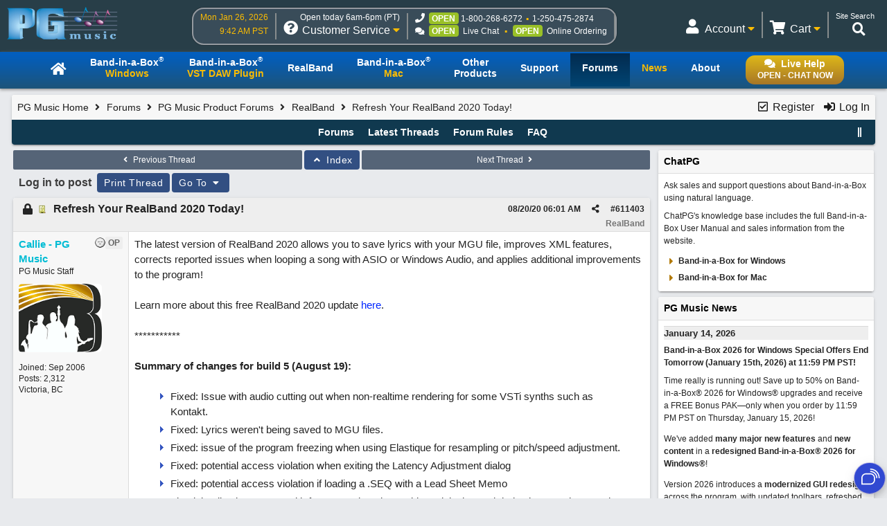

--- FILE ---
content_type: text/html; charset=utf-8
request_url: https://www.pgmusic.com/forums/ubbthreads.php?ubb=showflat&Number=611403
body_size: 93806
content:
<!DOCTYPE html>
<html lang="en">
<head prefix="og: http://ogp.me/ns#">
<meta charset="utf-8">
<meta name="viewport" content="width=device-width, initial-scale=1.0"><meta http-equiv="X-UA-Compatible" content="IE=edge">
<title>Refresh Your RealBand 2020 Today! - PG Music Forums</title>
<meta name="viewport" content="width=device-width, initial-scale=1, maximum-scale=3">
<!-- {literal} -->
<!-- Google Tag Manager -->
<script>(function(w,d,s,l,i){w[l]=w[l]||[];w[l].push({'gtm.start':
new Date().getTime(),event:'gtm.js'});var f=d.getElementsByTagName(s)[0],
j=d.createElement(s),dl=l!='dataLayer'?'&l='+l:'';j.async=true;j.src=
'//www.googletagmanager.com/gtm.js?id='+i+dl;f.parentNode.insertBefore(j,f);
})(window,document,'script','dataLayer','GTM-PNL9RL');</script> 
<!-- End Google Tag Manager --> 
<!-- {/literal} -->

<link href="/css/general.4.5.min.css" type="text/css" rel="stylesheet" />
<link href="/js/jquery/css/jquery.alert.css" type="text/css" rel="stylesheet" />
<link rel="stylesheet" type="text/css" href="/css/contact.1.11.min.css"/>


<!--[if lt IE 9]>
    <script src="/js/html5shiv.js"></script>
<![endif]-->

<!--[if IE]>
  <link href="/css/styles.ie.css" type="text/css" rel="stylesheet" />
<![endif]-->

<!--[if lt IE 8]>
  <link href="/css/styles.ie7.css" type="text/css" rel="stylesheet" />
<![endif]-->

<!--favicon-->
<link rel="apple-touch-icon" sizes="57x57" href="/apple-touch-icon-57x57.png"/>
<link rel="apple-touch-icon" sizes="60x60" href="/apple-touch-icon-60x60.png"/>
<link rel="apple-touch-icon" sizes="72x72" href="/apple-touch-icon-72x72.png"/>
<link rel="apple-touch-icon" sizes="76x76" href="/apple-touch-icon-76x76.png"/>
<link rel="apple-touch-icon" sizes="114x114" href="/apple-touch-icon-114x114.png"/>
<link rel="apple-touch-icon" sizes="120x120" href="/apple-touch-icon-120x120.png"/>
<link rel="apple-touch-icon" sizes="144x144" href="/apple-touch-icon-144x144.png"/>
<link rel="apple-touch-icon" sizes="152x152" href="/apple-touch-icon-152x152.png"/>
<link rel="apple-touch-icon" sizes="180x180" href="/apple-touch-icon-180x180.png"/>
<link rel="icon" type="image/png" href="/favicon-32x32.png" sizes="32x32"/>
<link rel="icon" type="image/png" href="/android-chrome-192x192.png" sizes="192x192"/>
<link rel="icon" type="image/png" href="/favicon-96x96.png" sizes="96x96"/>
<link rel="icon" type="image/png" href="/favicon-16x16.png" sizes="16x16"/>
<link rel="manifest" href="/manifest.json"/>
<link rel="mask-icon" href="/safari-pinned-tab.svg" color="#5bbad5"/>
<meta name="msapplication-TileColor" content="#da532c"/>
<meta name="msapplication-TileImage" content="/mstile-144x144.png"/>
<meta name="theme-color" content="#ffffff"/>

<script src="https://code.jquery.com/jquery-3.7.1.min.js"></script>
<script src="/js/common.4.11.min.js"></script>
<script src="/js/jquery/jquery.alert.1.03.min.js"></script>
<script src="/js/contact.2.4.min.js" defer></script>

<script src="https://chat.pgmusic.com/ChatBeacon/PGMusic/1/scripts/chatbeacon.js?accountId=1&siteId=1&queueId=2&m=1&b=1&c=1&skippostchat=true&theme=frame" defer></script>

<!-- fa -->
<link rel="stylesheet" href="https://use.fontawesome.com/releases/v5.2.0/css/solid.css" integrity="sha384-wnAC7ln+XN0UKdcPvJvtqIH3jOjs9pnKnq9qX68ImXvOGz2JuFoEiCjT8jyZQX2z" crossorigin="anonymous">
<link rel="stylesheet" href="https://use.fontawesome.com/releases/v5.2.0/css/fontawesome.css" integrity="sha384-HbmWTHay9psM8qyzEKPc8odH4DsOuzdejtnr+OFtDmOcIVnhgReQ4GZBH7uwcjf6" crossorigin="anonymous"><script src="https://www.google.com/recaptcha/api.js"></script>
<meta property="og:url" content="https://www.pgmusic.com/forums/ubbthreads.php?ubb=showflat&amp;Number=611403">
<meta property="og:type" content="article">
<meta property="og:title" content="Refresh Your RealBand 2020 Today!">
<meta property="og:description" content="The latest version of RealBand 2020 allows you to save lyrics with your MGU file, improves XML features, corrects reported issues when looping a song with ASIO or Windows Audio, and applies additional improvements to the program!Learn more about this free RealBand 2020 update here.********...">
<meta property="article:section" content="RealBand">
<meta property="og:site_name" content="PG Music Forums">

<meta name="generator" content="UBB.threads 7.7.5">
<link rel="stylesheet" href="/forums/styles/common.css?v=7.7.5">
<link rel="stylesheet" href="/forums/styles/Default_Light_1693599826.min.css">
<link rel="stylesheet" href="https://www.pgmusic.com/forums/libs/fa/fa-all.min.css?v=5151">
<link rel="stylesheet" href="/forums/ubb_js/assets/lightgallery/css/lightgallery.2.0.css">

<script>
	// <![CDATA[
	var baseurl		= "/forums";
	var fullurl		= "https://www.pgmusic.com/forums";
	var script		= "https://www.pgmusic.com/forums/ubbthreads.php";
	var imagedir		= "general/default";
	var myUid		= "";
	var submitClicked 	= "Your post has already been submitted. The submit button is now disabled.";
	var loadingpreview	= "Loading Preview...";
	var today		= "26";
	var s_priv		= "";
	var sc_priv		= "";
	var cookiePrefix	= "v7";
	// ]]>
</script>
<script src="/forums/ubb_js/ubb_jslib.js?v=7.7.5"></script>
<script src="/forums/ubb_js/assets/lightgallery/lib/jquery.mousewheel.min.js?v=7.7.5"></script>
<script src="/forums/ubb_js/assets/lightgallery/js/lightgallery-all.min.js?v=7.7.5"></script>
<script src="/forums/ubb_js/assets/jquery.clipboard.min.js?v=7.7.5"></script>
<script src="/forums/ubb_js/image.js?v=7.7.5"></script>
<script src="/forums/ubb_js/quickquote.js?v=7.7.5"></script>
</head>
<body onclick="if(event.which!=3){clearMenus(event)}">
<button onclick="topFunction()" id="top-button" title="Return to Top"><i class="fas fa-chevron-up fa-lg" style="vertical-align:0;"></i></button>
<div id="content" class="forums mobile fw" style="display:table;">
<!-- Google Tag Manager -->
<noscript>
<iframe src="//www.googletagmanager.com/ns.html?id=GTM-PNL9RL"
height="0" width="0" style="display:none;visibility:hidden"></iframe>
</noscript>
<!-- End Google Tag Manager -->

<!-- Temp - styles to force -->
<style>
@media (max-width:459px){.forumtitle > a img{max-width:120px;width:auto;}}

body {background-color:#e8eaed}
body #forum-fluid-container {
  background-color: inherit;
  font-size:15px;
}


</style>

<div id="header-bg">
  <div id="header-content">
    <header id="header">
    	   <!-- PG logo -->	
    	   <div class="header-item">
                  <div id="pglogo-main-header">
                        <a href="/"><img src="/gfx/pglogo_250p.png" alt="PG Music Inc." /></a>
                  </div>
         </div>
         
         <!-- Contact Info -->
         <div class="header-item" id="header-contact-info"> 
               
                	    <!-- Time -->
                	    <div class="header-util" id="util-contact-time" >
                              <div class="util-desc">
                                   <span id="hc-day" class="gold-txt"></span>
                              </div>
                              <div class="util-desc">
                                   <span id="hc-time" class="gold-txt"></span>
                              </div>
                      </div>
				
                      <!-- Contact info -->  
                      <div class="header-util" id="util-contact-info" >
                              <div class="util-detail">
                              
                                    <span class="hours-open"></span>
                              </div>
                              <div class="util-main">
                                    <div class="util-icon">
                                          <i class="fas fa-question-circle"></i>
                                          <span id="mobile-util-detail-contact" class="mobile-util-detail">Contact</span>
                                    </div>
                                    <div class="util-title">
                                          Customer Service <i class="fas fa-caret-down gold-txt"></i>
                                    </div>
                              </div>
                      </div>
                      
                      <!-- Status -->
                      <div class="header-util" id="util-contact-status" >
                      		<div class="util-detail" id="hc-mobile-open-today"><span class="hours-open">6am-6pm</span> &nbsp; <span id="hc-m-time"></span></div>
                              <div class="util-desc">
                                      <span class="hc-method" id="hc-method-phone">
                                          <i class="fas fa-phone"></i>
                                          <span class="hc-status green-txt" id="hc-phone-status"></span><a class="tel hc-method-details" href="tel:1-800-268-6272">1-800-268-6272</a>
                                          <span class="divdot gold-txt"></span>
                                          <a class="tel hc-method-details" href="tel:1-250-475-2874">1-250-475-2874</a>
                                      </span>
                              </div> 
                              <div class="util-desc">
                                      <span class="hc-method" id="hc-method-chat">
                                          <i class="fas fa-comments"></i><span class="hc-status green-txt" id="hc-chat-status"></span>
                                          <a class="hc-method-details">Live Chat</a>
                                      </span>
                                      <span class="divdot gold-txt"></span>
                                      <span class="hc-method" id="hc-method-ordering">
                                          <span class="hc-status contact-opt-open" id="hc-ordering-status">OPEN</span>
                                          <a class="hc-method-details">Online Ordering</a>
                                      </span> 
                              </div>
                      </div>
                      <!-- contact.header.js -->
                      <script>                      
                      if("undefined"!=typeof Storage){var now=(new Date).getTime(),timeUpdated=parseInt(localStorage.getItem("timeUpdated"));if(timeUpdated&&now-timeUpdated<3e5){var ls_timeSimple=localStorage.getItem("timeSimple"),ls_time=localStorage.getItem("time"),ls_date=localStorage.getItem("date"),ls_hours=localStorage.getItem("hours"),ls_open=localStorage.getItem("open");$("#hc-day, #hc-m-day").text(ls_date),$("#hc-time, #mc-time").text(ls_time),$("#hc-m-time, #nc-m-time").text(ls_timeSimple),"closed"==ls_hours?$(".hours-open").text("Closed today"):$(".hours-open").text("Open today "+ls_hours+" (PT)"),void 0!==ls_open&&"true"==ls_open?$("#hc-phone-status").removeClass("contact-opt-closed").addClass("contact-opt-open green-txt").text("open"):$("#hc-phone-status").removeClass("contact-opt-open green-txt").addClass("contact-opt-closed").text("closed")}}
                      </script>
          </div>
		
          <!-- Utilities -->     
         <div class="header-item">
          
        		<div id="header-utils">
                  
                       <!-- Search - added to forums 05-20-2020 -->
                           <script>
					  (function() {
					    var cx = '010480617850428504190:mfwk0rwail8';
					    var gcse = document.createElement('script');
					    gcse.type = 'text/javascript';
					    gcse.async = true;
					    gcse.src = 'https://cse.google.com/cse.js?cx=' + cx;
					    var s = document.getElementsByTagName('script')[0];
					    s.parentNode.insertBefore(gcse, s);
					  })();
				   </script>
                           <div class="header-util" id="util-search">
                                <div class="util-detail">
                                      <span>Site Search</span>
                                 </div>
                                 <div class="util-main">
                                      <div id="head-search" class="util-icon">
                                           <i class="fas fa-search" style="left:-7px"></i>
                                           <span class="mobile-util-detail">Search</span>
                                      </div>
                                 </div>       
                           </div>  
                           
                       <!-- Cart -->
                  	   <div class="header-util" id="util-minicart" >
                                 <div class="util-detail">
                                     <a class="url-cart" href="/cart">
                                         <span class="util-minicart-total"></span> <span class="util-minicart-numitems"></span>
                                     </a>
                                 </div>
                                 <div id="util-minicart-dropdown" class="util-main dropdown-btn">
                                     <div class="util-icon">
                                         <i class="fas fa-shopping-cart"></i>
                                         <span class="mobile-util-detail">Cart</span>
                                     </div>
                                     <div class="util-title">
                                         Cart <i class="fas fa-caret-down gold-txt"></i>
                                     </div>
                                     <div id="cart-dropdown" class="dropdown-content">
                                  		 <span class="dd-heading" id="cart-dropdown-heading"> <span class="util-minicart-numitems"></span><span class="util-minicart-items"></span><span class="util-minicart-total"></span></span>
                                          <a class="url-cart" href="/cart">View Shopping Cart</a>
                                          <a class="url-checkout" href="/cart">Proceed to Checkout</a>
                                     </div>
                                 </div>
                           </div>

                           
                          <!-- Account -->
                          <div class="header-util" id="util-myaccount" title="User Product Portal">
                                 <div class="util-detail">
                                      <!-- <span id="util-login-hello"></span><span id="util-login-name"></span> -->
                                      <!-- <a id="util-login-loginout" class="url-login" href="/userportal/login"></a> -->
                                 </div>
                                 <div id="util-myaccount-dropdown" class="util-main dropdown-btn">
                                      <div class="util-icon">
                                          <i class="fas fa-user"></i>
                                          <span class="mobile-util-detail">Account</span>
                                      </div>
                                      <div class="util-title">
                                           Account <i class="fas fa-caret-down gold-txt"></i>    
                                      </div>
                                      <div id="account-dropdown" class="dropdown-content">
                                          <div class="dd-heading" style="cursor:default">User Product Portal</div>
                                          <div id="dd-loggedin">
                                              <a class="url-account" href="/userportal/account">My Account</a>
                                              <a class="url-myprod" href="/userportal/products">My Products</a>
                                              <a class="url-editacnt" href="/userportal/edit">Edit Account Info</a>
                                              <a class="url-logout" href="/userportal/logout">Log Out</a>
                                          </div>
                                          <div id="dd-loggedout">
                                              <a class="url-login" href="/userportal/login">Log In</a>
                                              <a class="url-create" href="/userportal/create">Register</a>
                                          </div>
                                      </div>
                                 </div>
                           </div>

                           <!-- Get account/cart info (async) -->
                           <script src="/js/account.4.0.min.js" async></script> 
                           
                           <!-- Int'l -->
                           <div class="header-util open-modal" id="util-intl">
                               <input value="/popup/modal.intl.htm" name="modalUrl" type="hidden">
                                <div class="util-detail">
                                      English
                                 </div>
                                 <div class="util-main">
                                      <div class="util-icon">
                                          <i class="fas fa-globe"></i>
                                          <span class="mobile-util-detail">English</span>
                                      </div>
                                      <div class="util-title">
                                           EN <i class="fas fa-caret-down gold-txt"></i>    
                                      </div>
                                 </div>       
                           </div>  
                        
                  </div><!-- end header utils -->  	
            </div><!-- end .header-item (flex item) -->            
        </header><!-- end #header (flex box) -->
   </div><!-- end #header-content--> 
</div><!-- end #header-bg--> 

<div id="nav_main-bg-wrapper">
      <div id="nav_main-bg">
          <div id="nav_main-content">
              
              <nav id="nav_main">	
                    <!-- Live chat btn -->
                    <div id="liveHelp">
                          <div id="nav-live-hlp" class="nav-txt live-hlp-grey-bg">
                              <i class="fas fa-comments" aria-hidden="true"></i>Live Help<br />
                              <span id="nav-live-hlp-status"></span>
                          </div>
                    </div>
                    
                    <!-- Mobile-only contact info -->
                    <div id="nav-contact-mobile">
                          <div class="util-detail" id="nc-open-today"><span class="hours-open">6am-6pm</span> &nbsp; <span id="nc-m-time"></span></div>
                        <div class="util-desc">
                              <span class="hc-method" id="nc-method-phone">
                                    <i class="fas fa-phone"></i>
                                    <a class="tel hc-method-details" href="tel:1-800-268-6272">1-800-268-6272</a>
                                    <span class="divdot gold-txt"></span>
                                    <a class="tel hc-method-details" href="tel:1-250-475-2874">1-250-475-2874</a>
                              </span>
                        </div>
                    </div>
                    
                    <!-- Mobile-only 3-bar menu -->
                    <div id="hamburger">
                        <div class="icon icon-bars"></div>
                        <div class="menulbl">Menu</div>
                    </div>
                   
                   <!-- Main nav menu -->
                    <ul>    
                      <li id="nav-homepage"><a href="/index.html"><span class="nav-txt nav-home-logo"><i class="fa fa-home" aria-hidden="true"></i></span></a></li>	
                      <li id="bbwin"><a href="/bbwin.htm"><span class="nav-txt nav-txt-two-line">Band-in-a-Box<sup>&reg;</sup><br /><span class="gold-txt">Windows</span></span></a></li>
                      <li id="bbwinplugin" class="dropdown-btn"><a><span class="nav-txt nav-txt-two-line">Band-in-a-Box<sup>&reg;</sup><br /><span class="gold-txt">VST DAW Plugin</span></span></a> 
                      		 <div id="plugin-os-dropdown" class="dropdown-content">   
                                    <a href="/bbwin.plugin.htm">Windows</a>
                                    <a href="/bbmac.plugin.htm">Mac</a>
                               </div>
                      </li>
                      <li id="rbwin"><a href="/rbwin.htm"><span class="nav-txt">RealBand</span></a></li>  
                      <li id="bbmac"><a href="/bbmac.htm"><span class="nav-txt nav-txt-two-line">Band-in-a-Box<sup>&reg;</sup><br /><span class="gold-txt">Mac</span></span></a></li>
                      <li id="otherproducts"><a href="/products.win.htm"><span class="nav-txt nav-txt-two-line">Other<br />Products</span></a></li>
                      <li id="support"><a href="/support.htm"><span class="nav-txt">Support</span></a></li>
                      <li id="forums"><a href="/forums/ubbthreads.php?lang=english"><span class="nav-txt">Forums</span></a></li>		
                      <li id="news"><a href="/news.htm"><span class="nav-txt"><span class="gold-txt">News</span></span></a></li>
                      <li id="about"><a href="/about.htm"><span class="nav-txt">About</span></a></li>
                  </ul>
              </nav>
          </div>
      </div>
</div>
<main id="forum-fluid-container" class="forums"> <!-- start main content -->



<table class="center forum-content" style="max-width:98%;">
<tr>
<td>
<table style="margin-bottom: 5px;" border="0" width="100%" cellpadding="0" cellspacing="0">

<tr>

<td width="3"></td>

<td width="100%"></td>

<td width="3"></td>

</tr>

<tr>

<td valign="top"></td>

<td><table width="100%" cellpadding="0" cellspacing="0" class="t_outer">

<tr>

<td><table width="100%" cellpadding="0" cellspacing="1" class="t_inner">
<tr>
<td id="breadcrumbs" class="breadcrumbs">
<span class="fr nw" style="margin-left:16px;">
<a href="/forums/ubbthreads.php?ubb=newuser" class="nw" rel="nofollow"><i class="far fa-check-square fa-fw" aria-hidden="true"></i> Register</a>
<span class="nw" style="padding-left:8px;"><a href="https://www.pgmusic.com/forums/ubbthreads.php?ubb=login&ocu=%2F%2Fwww.pgmusic.com%2Fforums%2Fubbthreads.php%3Fubb%3Dshowflat%26Number%3D611403" rel="nofollow"><i class="fas fa-sign-in-alt fa-fw" aria-hidden="true"></i> Log In </a></span>
</span>
<h1>
<a href="https://www.pgmusic.com">PG Music Home</a>
<i class="fas fa-angle-right fa-fw" aria-hidden="true"></i> <a href="/forums/ubbthreads.php?ubb=cfrm">Forums</a> <i class="fas fa-angle-right fa-fw" aria-hidden="true"></i> <a href="/forums/ubbthreads.php?ubb=cfrm&amp;c=2">PG Music Product Forums</a> <i class="fas fa-angle-right fa-fw" aria-hidden="true"></i> <a href="/forums/ubbthreads.php?ubb=postlist&amp;Board=33&amp;page=1">RealBand</a> <i class="fas fa-angle-right fa-fw"></i> Refresh Your RealBand 2020 Today!</h1>
</td>
</tr>
<tr>
<td class="navigation">
<span class="cp fr nw" id="expcols"><a href="javascript:void(0);" class="navpage nd" style="margin-right:-5px;" title="show/hide columns on this page"><i class="fas fa-grip-lines-vertical fa-fw"></i></a></span>

<span class="navpage"><a href="/forums/ubbthreads.php?ubb=cfrm">Forums</a></span>
<span class="navpage"><a href="/forums/ubbthreads.php?ubb=activetopics&amp;range=30&amp;type=t">Latest Threads</a></span>
<span class="navpage"><a href="/forums/ubbthreads.php?ubb=boardrules&amp;v=1" class="nw">Forum Rules</a></span>
<span class="navpage"><a href="/forums/ubbthreads.php?ubb=faq" class="nw">FAQ</a></span>
</td>
</tr>
</table>

</td>

</tr>

</table>

</td>

<td valign="top"></td>

</tr>

<tr>

<td width="3"></td>

<td width="100%"></td>

<td width="3"></td>

</tr>

</table>
</td>
</tr>
<tr>
<td>

<table class="center fw" style="padding:0;margin-top:-5px;"><tr><td>
<div class="dtable" style="width:100%;">
<div id="body_col" class="ctable body_col "><script>
var clipbtn = document.getElementById('clipbtn');
var clipboard = new ClipboardJS('.clipbtn');
</script>

<table class="t_standard fw">
<tr>

<td style="padding-right:3px;width:50%;">
<table class="fw">
<tr>
<td class="post-nav acvm cp nd nw" onclick="location.href='/forums/ubbthreads.php?ubb=grabnext&amp;Board=33&amp;mode=showflat&amp;sticky=0&amp;dir=new&amp;posted=1597932083'">
<i class="fas fa-angle-left fa-fw" aria-hidden="true"></i> Previous Thread</td>
</tr>
</table>
</td>

<td>
<table>
<tr>
<td class="form-button fw" onclick="location.href='/forums/ubbthreads.php?ubb=postlist&amp;Board=33&amp;page=';">
<i class="fas fa-angle-up fa-fw" aria-hidden="true"></i> Index
</td>
</tr>
</table>
</td>

<td style="padding-left:3px;width:50%;">
<table class="fw">
<tr>
<td class="post-nav acvm cp nd nw" onclick="location.href='/forums/ubbthreads.php?ubb=grabnext&amp;Board=33&amp;mode=showflat&amp;sticky=0&amp;dir=old&amp;posted=1597932083'">
Next Thread <i class="fas fa-angle-right fa-fw" aria-hidden="true"></i>
</td>
</tr>
</table>
</td>

</tr>
</table>


<div class="fl t_standard">


<div class="fl" style="padding-bottom:3px;padding-right:3px;">
<table>
<tr>
<td class="thread-login-to-post">
Log in to post
</td>
<td class="form-button" onclick="window.open('/forums/ubbthreads.php?ubb=printthread&amp;Board=33&amp;main=85177&amp;type=thread','target-name')">Print Thread</td>
</tr>
</table>
</div>




<div class="fl" style="padding-bottom:3px;padding-right:3px;">
<table class="fw">
<tr>
<td class="form-button" id="hopto_control" onclick="showHideMenu('hopto_control','hopto_popup')">
Go To <i class="fas fa-caret-down fa-fw" aria-hidden="true"></i>
</td>
</tr>
</table>
</div>



</div>





<div style="clear:both;"></div>

<a id="Post611403"></a>


<table style="margin-bottom: 5px;" border="0" width="100%" cellpadding="0" cellspacing="0">

<tr>

<td width="3"></td>

<td width="100%"></td>

<td width="3"></td>

</tr>

<tr>

<td valign="top"></td>

<td><table width="100%" cellpadding="0" cellspacing="0" class="t_outer">

<tr>

<td><table width="100%" cellpadding="0" cellspacing="1" class="t_inner">
<tr>
<td>
<table class="fw ">


<tr>
<td class="subjecttable" colspan="2">
<div class="fblock" style="align-items:center;">
<i class="fas fa-lock thread-is-locked titlebar-item" aria-hidden="true" title="Thread is locked"></i>
<img src="/forums/images/icons/default/book.gif" class="rmar" alt="" style="max-height:12px;vertical-align:text-top;"><div class="truncate bold" title="Refresh Your RealBand 2020 Today!"><a href="/forums/ubbthreads.php?ubb=showflat&amp;Number=611403#Post611403" class="nd" rel="nofollow">Refresh Your RealBand 2020 Today!</a></div>
<div class="iblock">

<span class="op5 nw small fl">

</span>

<span class="small lmar nd fr">
#<a id="number611403" rel="nofollow">611403</a></span>

<span class="cp fr nd op4 small">
<i class="fas fa-share-alt titlebar-item" id="menu_control_p611403" onclick="showHideMenu('menu_control_p611403','post_popup_611403')" title="Share Post / Copy URL"></i>
</span>

<span class="small lmar rmar nd fr">
<span class="date">08/20/20</span> <span class="time">06:01 AM</span>
</span>

</div>
</div>
<div class="small subject-forum-title" title="In forum">RealBand</div>

</td>
</tr>


<tr>
<td class="author-content alvt mblwide" colspan="2">
<div class="alvt fr">
<div class="small author-registered">Joined:  <span class="date">Sep 2006</span></div>
<div class="small author-totalposts">Posts: 2,312</div><div class="small author-location fwrap"><a href="https://maps.google.com/maps?q=Victoria%2C+BC" rel="nofollow" target="_blank">Victoria, BC</a></div></div>

<div class="small author-picture">
<div class="fl my-avatar rmar dblock" style="max-height:120px;overflow:hidden;position:relative;max-width:120px;">
<a href="/forums/ubbthreads.php?ubb=showprofile&amp;User=7354" title="Callie - PG Music">
<img src="https://www.pgmusic.com/forums/images/avatars/7354.png" class="avatar cp oi" style="max-height:60px;max-width:60px;" alt="">
</a>
</div>

</div>

<div class="bold author-name fwrap dblock">
<a href="/forums/ubbthreads.php?ubb=showprofile&amp;User=7354"><span class='globalmodname'>Callie - PG Music</span></a>
<span class="lmar rmar nw">
<img src="/forums/images/moods/default/offline.gif" alt="Offline" title="Offline">
<span class="post-op">OP</span></span>
</div>

<div class="small author-title">PG Music Staff</div>

</td>
</tr>


<tr>
<td class="author-content alvt mblthin" rowspan="2">
<span class="post-op fr">OP</span>
<span class="lmar fr author-mood">
<img src="/forums/images/moods/default/offline.gif" alt="Offline" title="Offline">
</span>

<div class="bold author-name fwrap"><span id="menu_control_611403"><a href="javascript:void(0);" onclick="showHideMenu('menu_control_611403','profile_popup_611403');"><span class='globalmodname'>Callie - PG Music</span></a></span></div>

<div class="small author-title">PG Music Staff</div>

<div class="small author-picture" style="margin-bottom:6px;margin-top:6px;">
<div class="vpad dblock" style="max-height:120px;overflow:hidden;position:relative;max-width:120px;">
<a href="/forums/ubbthreads.php?ubb=showprofile&amp;User=7354" title="Callie - PG Music">
<img src="https://www.pgmusic.com/forums/images/avatars/7354.png" class="avatar cp oi" style="max-height:120px;max-width:120px;" alt="">
</a>
</div>

</div>

<div class="small author-registered">Joined:  <span class="date">Sep 2006</span></div>
<div class="small author-totalposts">Posts: 2,312</div><div class="small author-location fwrap"><a href="https://maps.google.com/maps?q=Victoria%2C+BC" rel="nofollow" target="_blank">Victoria, BC</a></div></td>


<td class="post-content alvt">
<div class="post_inner">
<div id="body0">The latest version of RealBand 2020 allows you to save lyrics with your MGU file, improves XML features, corrects reported issues when looping a song with ASIO or Windows Audio, and applies additional improvements to the program!<br /><br />Learn more about this free RealBand 2020 update <a href="https://www.pgmusic.com/support.realband.htm#2020_5">here</a>.<br /><br />***********<br /><br /><span style="font-weight: bold">Summary of changes for build 5 (August 19):</span><br /><br /><ul style="list-style-type: disc"><li>Fixed: Issue with audio cutting out when non-realtime rendering for some VSTi synths such as Kontakt.</li><li>Fixed: Lyrics weren't being saved to MGU files.</li><li>Fixed: issue of the program freezing when using Elastique for resampling or pitch/speed adjustment.</li><li>Fixed: potential access violation when exiting the Latency Adjustment dialog</li><li>Fixed: potential access violation if loading a .SEQ with a Lead Sheet Memo</li><li>Fixed: loading in an MGU with frozen RealTracks could result in the track being improperly named based on the wrong soloist</li><li>Fixed: If using larger buffers with Windows Audio, sound would be distorted</li><li>Fixed: If looping the song with ASIO or Windows Audio, and the end of the loop was beyond the end of the song, the audio could permanently cut out until you restart playback.</li><li>Added: option to save exact chord text to XML rather than relying on saving the chord type and degrees</li><li>Fixed: If a group of notes had a top number like, say, 5 notes or 6 notes the timing of the group wasn't written correctly to XML</li><li>Fixed: order of controllers was written incorrectly to the track in RealBand when loading in an articulation, such as an accent, staccato. etc. from an XML file</li><li>Fixed: if program freezes up when counting plugins at bootup, the freeze should not have occurred the 2nd time booted up, but it would still freeze up.</li><li>Added:  successfully loaded DX/DXi plugins are now added to the plugin scan log</li><li>Fixed: When loading in an XML file that had no chord type text, but was, say, a minor chord like Em, it might show up as E instead of Em.</li></ul></div>
<br>

</div>


<div class="signature">
<hr class="signature">
Callie<br>Marketing Representative <br>PG Music Inc.
</div>


</td></tr>





</table>
</td>
</tr>
</table>

</td>

</tr>

</table>

</td>

<td valign="top"></td>

</tr>

<tr>

<td width="3"></td>

<td width="100%"></td>

<td width="3"></td>

</tr>

</table>

<div id="post_popup_611403" style="display:none;">
<table class="popup_menu">

<tr><td class="popup_menu_content"><a href="javascript:void(0);" data-clipboard-text="https://www.pgmusic.com/forums/ubbthreads.php?ubb=showflat&amp;Number=611403#Post611403" class="clipbtn" rel="nofollow">
<i class="far fa-copy fa-fw menu-item" aria-hidden="true"></i> Copy Post URL to Clipboard</a>
</td></tr>



</table>
</div>
<script>
  registerPopup("post_popup_611403");
</script>





  
  <table class="t_standard fw">
  <tr>
  
  <td style="padding-right:3px;width:40%;">
    <table class="fw">
  <tr>
  <td class="post-nav acvm cp nd nw" onclick="location.href='/forums/ubbthreads.php?ubb=grabnext&amp;Board=33&amp;mode=showflat&amp;sticky=0&amp;dir=new&amp;posted=1597932083'">
  <i class="fas fa-angle-left fa-fw" aria-hidden="true"></i> Previous Thread  </td>
  </tr>
  </table>
    </td>
  
  <td style="padding-left:3px;width:40%;">
    <table class="fw">
  <tr>
  <td class="post-nav acvm cp nd nw" onclick="location.href='/forums/ubbthreads.php?ubb=grabnext&amp;Board=33&amp;mode=showflat&amp;sticky=0&amp;dir=old&amp;posted=1597932083'">
  Next Thread <i class="fas fa-angle-right fa-fw" aria-hidden="true"></i>
  </td>
  </tr>
  </table>
    </td>

  <td style="padding-left:3px;width:auto;">
    <table class="fw">
  <tr>
  <td class="form-button" id="hopto_control_2" onclick="showHideMenu('hopto_control_2','hopto_popup_2')">
  Go To <i class="fas fa-caret-down fa-fw" aria-hidden="true"></i>
  </td>
  </tr>
  </table>
    </td>
  
  </tr>
  </table>












<div class="invis small alvt"><br>Moderated by &nbsp;<a href="/forums/ubbthreads.php?ubb=showprofile&amp;User=1311" rel="nofollow">Andrew - PG Music</a>, <a href="/forums/ubbthreads.php?ubb=showprofile&amp;User=7354" rel="nofollow">Callie - PG Music</a>, <a href="/forums/ubbthreads.php?ubb=showprofile&amp;User=1327" rel="nofollow">Catherine</a>, <a href="/forums/ubbthreads.php?ubb=showprofile&amp;User=47" rel="nofollow">Jeff Yankauer</a>, <a href="/forums/ubbthreads.php?ubb=showprofile&amp;User=12" rel="nofollow">PeterGannon</a>, <a href="/forums/ubbthreads.php?ubb=showprofile&amp;User=6786" rel="nofollow">pgmoderation</a>&nbsp;</div>

<br>


<div id="options_popup" style="display:none;">
<table class="popup_menu">
<tr>
<td class="popup_menu_content"><a target="_blank" href="/forums/ubbthreads.php?ubb=printthread&amp;Board=33&amp;main=85177&amp;type=thread" class="nd" rel="nofollow">Print Thread</a></td></tr>
<tr><td class="popup_menu_content">
<a href="/forums/ubbthreads.php?ubb=showthreaded&amp;Number=611403&amp;an=" class="nd" rel="nofollow">Switch to Threaded Mode</a>
</td>
</tr>
</table>
</div>
<script>registerPopup("options_popup");</script>

<div class="alert-box alert-success"><div class="fas fa-check-circle fa-fw"></div>Link Copied to Clipboard</div>
<script>$(".clipbtn").click(function () { $("div.alert-success").fadeIn(300).delay(2000).fadeOut(400); } );</script>

<div id="hopto_popup" style="display:none; height:auto; max-height:350px; width:auto; overflow-x:hidden; overflow-y:scroll;"><table class="popup_menu"><tr><td class="popup_menu_content"><a href="/forums/ubbthreads.php?ubb=cfrm">Main Forum List</a></td></tr><tr><td class="popup_menu_content"><a href="/forums/ubbthreads.php?ubb=postlist&amp;Board=33">Parent Forum (Index)</a></td></tr><hr /><tr><td style="border-top: thin solid #cecece;" class="popup_menu_content"><a href="/forums/ubbthreads.php?ubb=cfrm&amp;c=1">General Discussion</a></td></tr><tr><td class="popup_menu_content"><a href="/forums/ubbthreads.php?ubb=postlist&amp;Board=50&amp;page=1"><i style="padding: 5px;" class="fas fa-angle-right fa-fw" aria-hidden="true"></i>User Showcase</a></td></tr><tr><td class="popup_menu_content"><a href="/forums/ubbthreads.php?ubb=postlist&amp;Board=98&amp;page=1"><i style="padding: 5px;" class="fas fa-angle-right fa-fw" aria-hidden="true"></i>Songwriting</a></td></tr><tr><td class="popup_menu_content"><a href="/forums/ubbthreads.php?ubb=postlist&amp;Board=69&amp;page=1"><i style="padding: 5px;" class="fas fa-angle-right fa-fw" aria-hidden="true"></i>Recording, Mixing, Performance and P...</a></td></tr><tr><td class="popup_menu_content"><a href="/forums/ubbthreads.php?ubb=postlist&amp;Board=68&amp;page=1"><i style="padding: 5px;" class="fas fa-angle-right fa-fw" aria-hidden="true"></i>Woodshedding - Learning to Play!</a></td></tr><tr><td class="popup_menu_content"><a href="/forums/ubbthreads.php?ubb=postlist&amp;Board=94&amp;page=1"><i style="padding: 5px;" class="fas fa-angle-right fa-fw" aria-hidden="true"></i>I just heard Band-in-a-Box on YouTube</a></td></tr><tr><td class="popup_menu_content"><a href="/forums/ubbthreads.php?ubb=postlist&amp;Board=72&amp;page=1"><i style="padding: 5px;" class="fas fa-angle-right fa-fw" aria-hidden="true"></i>Best of YouTube</a></td></tr><tr><td class="popup_menu_content"><a href="/forums/ubbthreads.php?ubb=postlist&amp;Board=93&amp;page=1"><i style="padding: 5px;" class="fas fa-angle-right fa-fw" aria-hidden="true"></i>Help! Tech S.O.S (Off topic)</a></td></tr><tr><td class="popup_menu_content"><a href="/forums/ubbthreads.php?ubb=postlist&amp;Board=97&amp;page=1"><i style="padding: 5px;" class="fas fa-angle-right fa-fw" aria-hidden="true"></i>Beginners Forum</a></td></tr><tr><td class="popup_menu_content"><a href="/forums/ubbthreads.php?ubb=postlist&amp;Board=4&amp;page=1"><i style="padding: 5px;" class="fas fa-angle-right fa-fw" aria-hidden="true"></i>Off-Topic</a></td></tr><tr><td style="border-top: thin solid #cecece;" class="popup_menu_content"><a href="/forums/ubbthreads.php?ubb=cfrm&amp;c=2">PG Music Product Forums</a></td></tr><tr><td class="popup_menu_content"><a href="/forums/ubbthreads.php?ubb=postlist&amp;Board=1&amp;page=1"><i style="padding: 5px;" class="fas fa-angle-right fa-fw" aria-hidden="true"></i>Band-in-a-Box for Windows</a></td></tr><tr><td class="popup_menu_content"><a href="/forums/ubbthreads.php?ubb=postlist&amp;Board=117&amp;page=1"><i style="padding: 5px;" class="fas fa-angle-right fa-fw" aria-hidden="true"></i>Band-in-a-Box VST and Pro Tools/AAX ...</a></td></tr><tr><td class="popup_menu_content"><a href="/forums/ubbthreads.php?ubb=postlist&amp;Board=39&amp;page=1"><i style="padding: 5px;" class="fas fa-angle-right fa-fw" aria-hidden="true"></i>Band-in-a-Box for Macintosh</a></td></tr><tr><td class="popup_menu_content"><a href="/forums/ubbthreads.php?ubb=postlist&amp;Board=120&amp;page=1"><i style="padding: 5px;" class="fas fa-angle-right fa-fw" aria-hidden="true"></i>Band-in-a-Box VST/AU and Pro Tools/A...</a></td></tr><tr><td class="popup_menu_content"><a href="/forums/ubbthreads.php?ubb=postlist&amp;Board=157&amp;page=1"><i style="padding: 5px;" class="fas fa-angle-right fa-fw" aria-hidden="true"></i>Band-in-a-Box for iOS</a></td></tr><tr><td class="popup_menu_content"><a href="/forums/ubbthreads.php?ubb=postlist&amp;Board=160&amp;page=1"><i style="padding: 5px;" class="fas fa-angle-right fa-fw" aria-hidden="true"></i>Band-in-a-Box for Android</a></td></tr><tr><td class="popup_menu_content"><a href="/forums/ubbthreads.php?ubb=postlist&amp;Board=33&amp;page=1"><i style="padding: 5px;" class="fas fa-angle-right fa-fw" aria-hidden="true"></i>RealBand</a></td></tr><tr><td class="popup_menu_content"><a href="/forums/ubbthreads.php?ubb=postlist&amp;Board=3&amp;page=1"><i style="padding: 5px;" class="fas fa-angle-right fa-fw" aria-hidden="true"></i>PowerTracks Pro Audio</a></td></tr><tr><td class="popup_menu_content"><a href="/forums/ubbthreads.php?ubb=postlist&amp;Board=8&amp;page=1"><i style="padding: 5px;" class="fas fa-angle-right fa-fw" aria-hidden="true"></i>Other PG Music Programs</a></td></tr><tr><td style="border-top: thin solid #cecece;" class="popup_menu_content"><a href="/forums/ubbthreads.php?ubb=cfrm&amp;c=7">User-to-User</a></td></tr><tr><td class="popup_menu_content"><a href="/forums/ubbthreads.php?ubb=postlist&amp;Board=75&amp;page=1"><i style="padding: 5px;" class="fas fa-angle-right fa-fw" aria-hidden="true"></i>Add-ons and UserTracks for Band-in-a-Box</a></td></tr><tr><td class="popup_menu_content"><a href="/forums/ubbthreads.php?ubb=postlist&amp;Board=77&amp;page=1"><i style="padding: 5px;" class="fas fa-angle-right fa-fw" aria-hidden="true"></i>UserTracks Wishlist</a></td></tr><tr><td class="popup_menu_content"><a href="/forums/ubbthreads.php?ubb=postlist&amp;Board=31&amp;page=1"><i style="padding: 5px;" class="fas fa-angle-right fa-fw" aria-hidden="true"></i>Post your own Tips and Tricks here</a></td></tr><tr><td class="popup_menu_content"><a href="/forums/ubbthreads.php?ubb=postlist&amp;Board=92&amp;page=1"><i style="padding: 5px;" class="fas fa-angle-right fa-fw" aria-hidden="true"></i>My Favorite Things</a></td></tr><tr><td style="border-top: thin solid #cecece;" class="popup_menu_content"><a href="/forums/ubbthreads.php?ubb=cfrm&amp;c=3">PG Music Wishlists</a></td></tr><tr><td class="popup_menu_content"><a href="/forums/ubbthreads.php?ubb=postlist&amp;Board=9&amp;page=1"><i style="padding: 5px;" class="fas fa-angle-right fa-fw" aria-hidden="true"></i>Band-in-a-Box Wishlist</a></td></tr><tr><td class="popup_menu_content"><a href="/forums/ubbthreads.php?ubb=postlist&amp;Board=156&amp;page=1"><i style="padding: 5px;" class="fas fa-angle-right fa-fw" aria-hidden="true"></i>Band-in-a-Box DAW Plugin Wishlist</a></td></tr><tr><td class="popup_menu_content"><a href="/forums/ubbthreads.php?ubb=postlist&amp;Board=100&amp;page=1"><i style="padding: 5px;" class="fas fa-angle-right fa-fw" aria-hidden="true"></i>Songs to add to Band-in-a-Box Titles...</a></td></tr><tr><td class="popup_menu_content"><a href="/forums/ubbthreads.php?ubb=postlist&amp;Board=34&amp;page=1"><i style="padding: 5px;" class="fas fa-angle-right fa-fw" aria-hidden="true"></i>RealBand Wishlist</a></td></tr><tr><td class="popup_menu_content"><a href="/forums/ubbthreads.php?ubb=postlist&amp;Board=7&amp;page=1"><i style="padding: 5px;" class="fas fa-angle-right fa-fw" aria-hidden="true"></i>PowerTracks Pro Audio Wishlist</a></td></tr><tr><td class="popup_menu_content"><a href="/forums/ubbthreads.php?ubb=postlist&amp;Board=6&amp;page=1"><i style="padding: 5px;" class="fas fa-angle-right fa-fw" aria-hidden="true"></i>Styles and RealTracks Wishlist</a></td></tr><tr><td class="popup_menu_content"><a href="/forums/ubbthreads.php?ubb=postlist&amp;Board=24&amp;page=1"><i style="padding: 5px;" class="fas fa-angle-right fa-fw" aria-hidden="true"></i>Other Programs Wishlist</a></td></tr><tr><td class="popup_menu_content"><a href="/forums/ubbthreads.php?ubb=postlist&amp;Board=113&amp;page=1"><i style="padding: 5px;" class="fas fa-angle-right fa-fw" aria-hidden="true"></i>I want a video that shows me how to ....</a></td></tr><tr><td style="border-top: thin solid #cecece;" class="popup_menu_content"><a href="/forums/ubbthreads.php?ubb=cfrm&amp;c=6">band-in-a-box.com -- International Ba...</a></td></tr><tr><td class="popup_menu_content"><a href="/forums/ubbthreads.php?ubb=postlist&amp;Board=12&amp;page=1"><i style="padding: 5px;" class="fas fa-angle-right fa-fw" aria-hidden="true"></i>Deutsches Band-in-a-Box User Forum</a></td></tr><tr><td class="popup_menu_content"><a href="/forums/ubbthreads.php?ubb=postlist&amp;Board=99&amp;page=1"><i style="padding: 5px;" class="fas fa-angle-right fa-fw" aria-hidden="true"></i>České a Slovenské Band-in-a-Box u...</a></td></tr><tr><td class="popup_menu_content"><a href="/forums/ubbthreads.php?ubb=postlist&amp;Board=13&amp;page=1"><i style="padding: 5px;" class="fas fa-angle-right fa-fw" aria-hidden="true"></i>Forum degli utenti italiani di Band-...</a></td></tr><tr><td class="popup_menu_content"><a href="/forums/ubbthreads.php?ubb=postlist&amp;Board=14&amp;page=1"><i style="padding: 5px;" class="fas fa-angle-right fa-fw" aria-hidden="true"></i>Band-in-a-Box Svenskt användarforum</a></td></tr><tr><td class="popup_menu_content"><a href="/forums/ubbthreads.php?ubb=postlist&amp;Board=15&amp;page=1"><i style="padding: 5px;" class="fas fa-angle-right fa-fw" aria-hidden="true"></i>Forum des Utilisateurs Français de ...</a></td></tr><tr><td class="popup_menu_content"><a href="/forums/ubbthreads.php?ubb=postlist&amp;Board=16&amp;page=1"><i style="padding: 5px;" class="fas fa-angle-right fa-fw" aria-hidden="true"></i>Foro para el usuario de Band-in-a-Bo...</a></td></tr><tr><td class="popup_menu_content"><a href="/forums/ubbthreads.php?ubb=postlist&amp;Board=17&amp;page=1"><i style="padding: 5px;" class="fas fa-angle-right fa-fw" aria-hidden="true"></i>Forum dos Usuários do Band-in-a-Box...</a></td></tr><tr><td class="popup_menu_content"><a href="/forums/ubbthreads.php?ubb=postlist&amp;Board=18&amp;page=1"><i style="padding: 5px;" class="fas fa-angle-right fa-fw" aria-hidden="true"></i>Dansk Band-in-a-Box bruger forum</a></td></tr><tr><td class="popup_menu_content"><a href="/forums/ubbthreads.php?ubb=postlist&amp;Board=20&amp;page=1"><i style="padding: 5px;" class="fas fa-angle-right fa-fw" aria-hidden="true"></i>Band-in-a-Box Nederlands Gebruikers ...</a></td></tr><tr><td class="popup_menu_content"><a href="/forums/ubbthreads.php?ubb=postlist&amp;Board=21&amp;page=1"><i style="padding: 5px;" class="fas fa-angle-right fa-fw" aria-hidden="true"></i>Band-in-a-Box Polskie Forum Użytkow...</a></td></tr><tr><td class="popup_menu_content"><a href="/forums/ubbthreads.php?ubb=postlist&amp;Board=23&amp;page=1"><i style="padding: 5px;" class="fas fa-angle-right fa-fw" aria-hidden="true"></i>Форум пользователе�...</a></td></tr><tr><td class="popup_menu_content"><a href="/forums/ubbthreads.php?ubb=postlist&amp;Board=22&amp;page=1"><i style="padding: 5px;" class="fas fa-angle-right fa-fw" aria-hidden="true"></i>Band-in-a-Box繁體中文用戶論壇</a></td></tr><tr><td class="popup_menu_content"><a href="/forums/ubbthreads.php?ubb=postlist&amp;Board=19&amp;page=1"><i style="padding: 5px;" class="fas fa-angle-right fa-fw" aria-hidden="true"></i>Band-in-a-Box 简体中文用户论坛</a></td></tr><tr><td class="popup_menu_content"><a href="/forums/ubbthreads.php?ubb=postlist&amp;Board=27&amp;page=1"><i style="padding: 5px;" class="fas fa-angle-right fa-fw" aria-hidden="true"></i>Band-in-a-Box 한국어 사용자 포럼</a></td></tr><tr><td class="popup_menu_content"><a href="/forums/ubbthreads.php?ubb=postlist&amp;Board=25&amp;page=1"><i style="padding: 5px;" class="fas fa-angle-right fa-fw" aria-hidden="true"></i>Band-in-a-Box ユーザーフォー�...</a></td></tr></table></div>
<script>registerPopup("hopto_popup");</script>
<div id="hopto_popup_2" style="display:none; height:auto; max-height:350px; width:auto; overflow-x:hidden; overflow-y:scroll;"><table class="popup_menu"><tr><td class="popup_menu_content"><a href="/forums/ubbthreads.php?ubb=cfrm">Main Forum List</a></td></tr><tr><td class="popup_menu_content"><a href="/forums/ubbthreads.php?ubb=postlist&amp;Board=33">Parent Forum (Index)</a></td></tr><hr /><tr><td style="border-top: thin solid #cecece;" class="popup_menu_content"><a href="/forums/ubbthreads.php?ubb=cfrm&amp;c=1">General Discussion</a></td></tr><tr><td class="popup_menu_content"><a href="/forums/ubbthreads.php?ubb=postlist&amp;Board=50&amp;page=1"><i style="padding: 5px;" class="fas fa-angle-right fa-fw" aria-hidden="true"></i>User Showcase</a></td></tr><tr><td class="popup_menu_content"><a href="/forums/ubbthreads.php?ubb=postlist&amp;Board=98&amp;page=1"><i style="padding: 5px;" class="fas fa-angle-right fa-fw" aria-hidden="true"></i>Songwriting</a></td></tr><tr><td class="popup_menu_content"><a href="/forums/ubbthreads.php?ubb=postlist&amp;Board=69&amp;page=1"><i style="padding: 5px;" class="fas fa-angle-right fa-fw" aria-hidden="true"></i>Recording, Mixing, Performance and P...</a></td></tr><tr><td class="popup_menu_content"><a href="/forums/ubbthreads.php?ubb=postlist&amp;Board=68&amp;page=1"><i style="padding: 5px;" class="fas fa-angle-right fa-fw" aria-hidden="true"></i>Woodshedding - Learning to Play!</a></td></tr><tr><td class="popup_menu_content"><a href="/forums/ubbthreads.php?ubb=postlist&amp;Board=94&amp;page=1"><i style="padding: 5px;" class="fas fa-angle-right fa-fw" aria-hidden="true"></i>I just heard Band-in-a-Box on YouTube</a></td></tr><tr><td class="popup_menu_content"><a href="/forums/ubbthreads.php?ubb=postlist&amp;Board=72&amp;page=1"><i style="padding: 5px;" class="fas fa-angle-right fa-fw" aria-hidden="true"></i>Best of YouTube</a></td></tr><tr><td class="popup_menu_content"><a href="/forums/ubbthreads.php?ubb=postlist&amp;Board=93&amp;page=1"><i style="padding: 5px;" class="fas fa-angle-right fa-fw" aria-hidden="true"></i>Help! Tech S.O.S (Off topic)</a></td></tr><tr><td class="popup_menu_content"><a href="/forums/ubbthreads.php?ubb=postlist&amp;Board=97&amp;page=1"><i style="padding: 5px;" class="fas fa-angle-right fa-fw" aria-hidden="true"></i>Beginners Forum</a></td></tr><tr><td class="popup_menu_content"><a href="/forums/ubbthreads.php?ubb=postlist&amp;Board=4&amp;page=1"><i style="padding: 5px;" class="fas fa-angle-right fa-fw" aria-hidden="true"></i>Off-Topic</a></td></tr><tr><td style="border-top: thin solid #cecece;" class="popup_menu_content"><a href="/forums/ubbthreads.php?ubb=cfrm&amp;c=2">PG Music Product Forums</a></td></tr><tr><td class="popup_menu_content"><a href="/forums/ubbthreads.php?ubb=postlist&amp;Board=1&amp;page=1"><i style="padding: 5px;" class="fas fa-angle-right fa-fw" aria-hidden="true"></i>Band-in-a-Box for Windows</a></td></tr><tr><td class="popup_menu_content"><a href="/forums/ubbthreads.php?ubb=postlist&amp;Board=117&amp;page=1"><i style="padding: 5px;" class="fas fa-angle-right fa-fw" aria-hidden="true"></i>Band-in-a-Box VST and Pro Tools/AAX ...</a></td></tr><tr><td class="popup_menu_content"><a href="/forums/ubbthreads.php?ubb=postlist&amp;Board=39&amp;page=1"><i style="padding: 5px;" class="fas fa-angle-right fa-fw" aria-hidden="true"></i>Band-in-a-Box for Macintosh</a></td></tr><tr><td class="popup_menu_content"><a href="/forums/ubbthreads.php?ubb=postlist&amp;Board=120&amp;page=1"><i style="padding: 5px;" class="fas fa-angle-right fa-fw" aria-hidden="true"></i>Band-in-a-Box VST/AU and Pro Tools/A...</a></td></tr><tr><td class="popup_menu_content"><a href="/forums/ubbthreads.php?ubb=postlist&amp;Board=157&amp;page=1"><i style="padding: 5px;" class="fas fa-angle-right fa-fw" aria-hidden="true"></i>Band-in-a-Box for iOS</a></td></tr><tr><td class="popup_menu_content"><a href="/forums/ubbthreads.php?ubb=postlist&amp;Board=160&amp;page=1"><i style="padding: 5px;" class="fas fa-angle-right fa-fw" aria-hidden="true"></i>Band-in-a-Box for Android</a></td></tr><tr><td class="popup_menu_content"><a href="/forums/ubbthreads.php?ubb=postlist&amp;Board=33&amp;page=1"><i style="padding: 5px;" class="fas fa-angle-right fa-fw" aria-hidden="true"></i>RealBand</a></td></tr><tr><td class="popup_menu_content"><a href="/forums/ubbthreads.php?ubb=postlist&amp;Board=3&amp;page=1"><i style="padding: 5px;" class="fas fa-angle-right fa-fw" aria-hidden="true"></i>PowerTracks Pro Audio</a></td></tr><tr><td class="popup_menu_content"><a href="/forums/ubbthreads.php?ubb=postlist&amp;Board=8&amp;page=1"><i style="padding: 5px;" class="fas fa-angle-right fa-fw" aria-hidden="true"></i>Other PG Music Programs</a></td></tr><tr><td style="border-top: thin solid #cecece;" class="popup_menu_content"><a href="/forums/ubbthreads.php?ubb=cfrm&amp;c=7">User-to-User</a></td></tr><tr><td class="popup_menu_content"><a href="/forums/ubbthreads.php?ubb=postlist&amp;Board=75&amp;page=1"><i style="padding: 5px;" class="fas fa-angle-right fa-fw" aria-hidden="true"></i>Add-ons and UserTracks for Band-in-a-Box</a></td></tr><tr><td class="popup_menu_content"><a href="/forums/ubbthreads.php?ubb=postlist&amp;Board=77&amp;page=1"><i style="padding: 5px;" class="fas fa-angle-right fa-fw" aria-hidden="true"></i>UserTracks Wishlist</a></td></tr><tr><td class="popup_menu_content"><a href="/forums/ubbthreads.php?ubb=postlist&amp;Board=31&amp;page=1"><i style="padding: 5px;" class="fas fa-angle-right fa-fw" aria-hidden="true"></i>Post your own Tips and Tricks here</a></td></tr><tr><td class="popup_menu_content"><a href="/forums/ubbthreads.php?ubb=postlist&amp;Board=92&amp;page=1"><i style="padding: 5px;" class="fas fa-angle-right fa-fw" aria-hidden="true"></i>My Favorite Things</a></td></tr><tr><td style="border-top: thin solid #cecece;" class="popup_menu_content"><a href="/forums/ubbthreads.php?ubb=cfrm&amp;c=3">PG Music Wishlists</a></td></tr><tr><td class="popup_menu_content"><a href="/forums/ubbthreads.php?ubb=postlist&amp;Board=9&amp;page=1"><i style="padding: 5px;" class="fas fa-angle-right fa-fw" aria-hidden="true"></i>Band-in-a-Box Wishlist</a></td></tr><tr><td class="popup_menu_content"><a href="/forums/ubbthreads.php?ubb=postlist&amp;Board=156&amp;page=1"><i style="padding: 5px;" class="fas fa-angle-right fa-fw" aria-hidden="true"></i>Band-in-a-Box DAW Plugin Wishlist</a></td></tr><tr><td class="popup_menu_content"><a href="/forums/ubbthreads.php?ubb=postlist&amp;Board=100&amp;page=1"><i style="padding: 5px;" class="fas fa-angle-right fa-fw" aria-hidden="true"></i>Songs to add to Band-in-a-Box Titles...</a></td></tr><tr><td class="popup_menu_content"><a href="/forums/ubbthreads.php?ubb=postlist&amp;Board=34&amp;page=1"><i style="padding: 5px;" class="fas fa-angle-right fa-fw" aria-hidden="true"></i>RealBand Wishlist</a></td></tr><tr><td class="popup_menu_content"><a href="/forums/ubbthreads.php?ubb=postlist&amp;Board=7&amp;page=1"><i style="padding: 5px;" class="fas fa-angle-right fa-fw" aria-hidden="true"></i>PowerTracks Pro Audio Wishlist</a></td></tr><tr><td class="popup_menu_content"><a href="/forums/ubbthreads.php?ubb=postlist&amp;Board=6&amp;page=1"><i style="padding: 5px;" class="fas fa-angle-right fa-fw" aria-hidden="true"></i>Styles and RealTracks Wishlist</a></td></tr><tr><td class="popup_menu_content"><a href="/forums/ubbthreads.php?ubb=postlist&amp;Board=24&amp;page=1"><i style="padding: 5px;" class="fas fa-angle-right fa-fw" aria-hidden="true"></i>Other Programs Wishlist</a></td></tr><tr><td class="popup_menu_content"><a href="/forums/ubbthreads.php?ubb=postlist&amp;Board=113&amp;page=1"><i style="padding: 5px;" class="fas fa-angle-right fa-fw" aria-hidden="true"></i>I want a video that shows me how to ....</a></td></tr><tr><td style="border-top: thin solid #cecece;" class="popup_menu_content"><a href="/forums/ubbthreads.php?ubb=cfrm&amp;c=6">band-in-a-box.com -- International Ba...</a></td></tr><tr><td class="popup_menu_content"><a href="/forums/ubbthreads.php?ubb=postlist&amp;Board=12&amp;page=1"><i style="padding: 5px;" class="fas fa-angle-right fa-fw" aria-hidden="true"></i>Deutsches Band-in-a-Box User Forum</a></td></tr><tr><td class="popup_menu_content"><a href="/forums/ubbthreads.php?ubb=postlist&amp;Board=99&amp;page=1"><i style="padding: 5px;" class="fas fa-angle-right fa-fw" aria-hidden="true"></i>České a Slovenské Band-in-a-Box u...</a></td></tr><tr><td class="popup_menu_content"><a href="/forums/ubbthreads.php?ubb=postlist&amp;Board=13&amp;page=1"><i style="padding: 5px;" class="fas fa-angle-right fa-fw" aria-hidden="true"></i>Forum degli utenti italiani di Band-...</a></td></tr><tr><td class="popup_menu_content"><a href="/forums/ubbthreads.php?ubb=postlist&amp;Board=14&amp;page=1"><i style="padding: 5px;" class="fas fa-angle-right fa-fw" aria-hidden="true"></i>Band-in-a-Box Svenskt användarforum</a></td></tr><tr><td class="popup_menu_content"><a href="/forums/ubbthreads.php?ubb=postlist&amp;Board=15&amp;page=1"><i style="padding: 5px;" class="fas fa-angle-right fa-fw" aria-hidden="true"></i>Forum des Utilisateurs Français de ...</a></td></tr><tr><td class="popup_menu_content"><a href="/forums/ubbthreads.php?ubb=postlist&amp;Board=16&amp;page=1"><i style="padding: 5px;" class="fas fa-angle-right fa-fw" aria-hidden="true"></i>Foro para el usuario de Band-in-a-Bo...</a></td></tr><tr><td class="popup_menu_content"><a href="/forums/ubbthreads.php?ubb=postlist&amp;Board=17&amp;page=1"><i style="padding: 5px;" class="fas fa-angle-right fa-fw" aria-hidden="true"></i>Forum dos Usuários do Band-in-a-Box...</a></td></tr><tr><td class="popup_menu_content"><a href="/forums/ubbthreads.php?ubb=postlist&amp;Board=18&amp;page=1"><i style="padding: 5px;" class="fas fa-angle-right fa-fw" aria-hidden="true"></i>Dansk Band-in-a-Box bruger forum</a></td></tr><tr><td class="popup_menu_content"><a href="/forums/ubbthreads.php?ubb=postlist&amp;Board=20&amp;page=1"><i style="padding: 5px;" class="fas fa-angle-right fa-fw" aria-hidden="true"></i>Band-in-a-Box Nederlands Gebruikers ...</a></td></tr><tr><td class="popup_menu_content"><a href="/forums/ubbthreads.php?ubb=postlist&amp;Board=21&amp;page=1"><i style="padding: 5px;" class="fas fa-angle-right fa-fw" aria-hidden="true"></i>Band-in-a-Box Polskie Forum Użytkow...</a></td></tr><tr><td class="popup_menu_content"><a href="/forums/ubbthreads.php?ubb=postlist&amp;Board=23&amp;page=1"><i style="padding: 5px;" class="fas fa-angle-right fa-fw" aria-hidden="true"></i>Форум пользователе�...</a></td></tr><tr><td class="popup_menu_content"><a href="/forums/ubbthreads.php?ubb=postlist&amp;Board=22&amp;page=1"><i style="padding: 5px;" class="fas fa-angle-right fa-fw" aria-hidden="true"></i>Band-in-a-Box繁體中文用戶論壇</a></td></tr><tr><td class="popup_menu_content"><a href="/forums/ubbthreads.php?ubb=postlist&amp;Board=19&amp;page=1"><i style="padding: 5px;" class="fas fa-angle-right fa-fw" aria-hidden="true"></i>Band-in-a-Box 简体中文用户论坛</a></td></tr><tr><td class="popup_menu_content"><a href="/forums/ubbthreads.php?ubb=postlist&amp;Board=27&amp;page=1"><i style="padding: 5px;" class="fas fa-angle-right fa-fw" aria-hidden="true"></i>Band-in-a-Box 한국어 사용자 포럼</a></td></tr><tr><td class="popup_menu_content"><a href="/forums/ubbthreads.php?ubb=postlist&amp;Board=25&amp;page=1"><i style="padding: 5px;" class="fas fa-angle-right fa-fw" aria-hidden="true"></i>Band-in-a-Box ユーザーフォー�...</a></td></tr></table></div>
<script>registerPopup("hopto_popup_2");</script>



<script>
  $(".lgitem").on('click', function() {
      window.history.pushState(null, null, window.location.pathname + window.location.search); 
  });
</script>

<div id="profile_popup_611403" style="display:none;"><table class="popup_menu"><tr><td class="popup_menu_content"><a href="/forums/ubbthreads.php?ubb=showprofile&amp;User=7354" class="nd" rel="nofollow"><i class="far fa-user fa-fw menu-item" aria-hidden="true"></i> View Profile</a></td></tr><tr><td class="popup_menu_content"><a href="/forums/ubbthreads.php?ubb=sendprivate&amp;User=7354" class="nd" rel="nofollow"><i class="far fa-envelope fa-fw menu-item" aria-hidden="true"></i> Private Message</a></td></tr><tr><td class="popup_menu_content"><a href="https://www.pgmusic.com" class="nd" target="_blank"><i class="fas fa-link fa-fw menu-item" aria-hidden="true"></i> Website</a></td></tr><tr><td class="popup_menu_content"><a href="/forums/ubbthreads.php?ubb=addfavuser&amp;User=7354&amp;n=611403&amp;p=1&amp;f=1" class="nd" rel="nofollow"><i class="far fa-bookmark fa-fw menu-item" aria-hidden="true"></i> Follow User</a></td></tr><tr><td class="popup_menu_content"><a href="/forums/ubbthreads.php?ubb=userposts&amp;id=7354" class="nd" rel="nofollow"><i class="far fa-comment fa-fw menu-item" aria-hidden="true"></i> Forum Posts</a></td></tr></table></div><script>registerPopup("profile_popup_611403");</script>
</div><div id="right_col" class="ctable right_col "><div id="island1">
<table style="margin-bottom: 5px;" border="0" width="100%" cellpadding="0" cellspacing="0">

<tr>

<td width="3"></td>

<td width="100%"></td>

<td width="3"></td>

</tr>

<tr>

<td valign="top"></td>

<td><table width="100%" cellpadding="0" cellspacing="0" class="t_outer">

<tr>

<td><table width="100%" cellpadding="0" cellspacing="1" class="t_inner"><tr>
<td class="righttdheader">
<a href="/manuals/chat">ChatPG</a>
</td>
</tr>
<tr>
<td class="rightalt-1">
<div class="custom-island-content">
<p>Ask sales and support questions about Band-in-a-Box using natural language.</p>
<p>ChatPG's knowledge base includes the full Band-in-a-Box User Manual and sales information from the website.</p>
<ul class="list-icon gold-caret">
<li><a target="_blank" href="/manuals/chat/windows"><strong>Band-in-a-Box for Windows</strong></a></li>
<li><a target="_blank" href="/manuals/chat/mac"><strong>Band-in-a-Box for Mac</strong></a></li>
</ul>
</div>
</td>
</tr>
</table>

</td>

</tr>

</table>

</td>

<td valign="top"></td>

</tr>

<tr>

<td width="3"></td>

<td width="100%"></td>

<td width="3"></td>

</tr>

</table></div>
<div id="island2">
<table style="margin-bottom: 5px;" border="0" width="100%" cellpadding="0" cellspacing="0">

<tr>

<td width="3"></td>

<td width="100%"></td>

<td width="3"></td>

</tr>

<tr>

<td valign="top"></td>

<td><table width="100%" cellpadding="0" cellspacing="0" class="t_outer">

<tr>

<td><table width="100%" cellpadding="0" cellspacing="1" class="t_inner"><tr>
<td class="righttdheader">
<a href="/news.htm">PG Music News</a>
</td>
</tr>
<tr>
<td class="rightalt-1">
<div id="pgnews">


    <div class="newsbit">

    

    <a id="004825"></a>

    <div class="date"><a href="/news.htm#004825">January 14, 2026</a></div>
    <div class="title">Band-in-a-Box 2026 for Windows Special Offers End Tomorrow (January 15th, 2026) at 11:59 PM PST!</div>
    <div class="tagline"><p>Time really is running out! Save up to 50% on Band-in-a-Box® 2026 for Windows® upgrades and receive a FREE Bonus PAK—only when you order by 11:59 PM PST on Thursday, January 15, 2026!</p>

<p>We've added <strong>many major new features</strong> and <strong>new content</strong> in a <strong>redesigned Band-in-a-Box® 2026 for Windows®</strong>! </p>

<p>Version 2026 introduces a <strong>modernized GUI redesign</strong> across the program, with updated toolbars, refreshed windows, smoother workflows, and a new Dark Mode option. There’s also a new side toolbar for quicker access to commonly used windows, and the new <strong>Multi-View</strong> feature lets you arrange multiple windows as layered panels without overlap, making it easier to customize your workspace.</p>

<p>Another exciting new addition is the new <strong>AI-Notes</strong> feature, which can <strong>transcribe polyphonic audio into MIDI</strong>. You can view the results in notation or play them back as MIDI, and choose whether to process an entire track or focus on specific parts like drums, bass, guitars/piano, or vocals. There's over <a target="_blank" href="/bbwin.htm#featurelist">100 new features</a> in Band-in-a-Box® 2026 for Windows®.</p>

<p>There's an <strong>amazing collection of new content</strong> too, including 202 RealTracks, new RealStyles, MIDI SuperTracks, Instrumental Studies, “Songs with Vocals” Artist Performance Sets, Playable RealTracks Set 5, two RealDrums Stems sets, XPro Styles PAK 10, Xtra Styles PAK 21, and much more!</p>

<p>Upgrade your Band-in-a-Box for Windows to <strong>save up to 50%</strong> on most Band-in-a-Box® 2026 upgrade packages!</p>

<p>Plus, when you order your Band-in-a-Box® 2026 upgrade during our special, you'll receive a <strong><a target="_blank" href="/bbwin.bonuspaks_2026.htm">Free Bonus PAK</a></strong> of exciting new add-ons.</p>

<p>If you need any help deciding which package is the best option for you, just let us know. We are here to help!</p></div>

                
         <div class="read-more">
              <a href="/news.htm#004825">Read more...</a>
         </div>           
    


    

    </div>
 

    <div class="newsbit">

    

    <a id="004824"></a>

    <div class="date"><a href="/news.htm#004824">January 01, 2026</a></div>
    <div class="title">Band-in-a-Box® 2026 for Windows® Special Offers Extended Until January 15, 2026!</div>
    <div class="tagline"><p>Good news! You still have time to upgrade to the latest version of Band-in-a-Box® for Windows® and save. Our Band-in-a-Box® 2026 for Windows® special now runs through January 15, 2025!</p>

<p>We've packed Band-in-a-Box® 2026 with major new features, enhancements, and an incredible lineup of new content! The program now sports a sleek, modern GUI redesign across the entire interface, including updated toolbars, refreshed windows, smoother workflows, a new dark mode option, and more. The brand-new side toolbar provides quicker access to key windows, while the new Multi-View feature lets you arrange multiple windows as layered panels without overlap, creating a flexible, clutter-free workspace. We have an amazing new “AI-Notes” feature. This transcribes polyphonic audio into MIDI so you can view it in notation or play it back as MIDI. You can process an entire track (all pitched instruments and drums) or focus on individual parts like drums, bass, guitars/piano, or vocals. There's an amazing collection of new content too, including 202 RealTracks, new RealStyles, MIDI SuperTracks, Instrumental Studies, “Songs with Vocals” Artist Performance Sets, Playable RealTracks Set 5, two RealDrums Stems sets, XPro Styles PAK 10, Xtra Styles PAK 21, and much more!</p>

<p>There are over <a target="_blank" href="/bbwin.new.htm#featurelist">100 new features</a> in Band-in-a-Box® 2026 for Windows®.</p>

<p>When you order purchase Band-in-a-Box® 2026 before 11:59 PM PST on January 15th, you'll also receive a <a target="_blank" href="/bbwin.bonuspaks_2026.htm">Free Bonus PAK</a> packed with exciting new add-ons.</p>

<p>Upgrade to Band-in-a-Box® 2026 for Windows® today! Check out the Band-in-a-Box® <a target="_blank" href="/bbwin.packages.htm">packages page</a> for all the purchase options available.</p></div>

                
         <div class="read-more">
              <a href="/news.htm#004824">Read more...</a>
         </div>           
    


    

    </div>
 

    <div class="newsbit">

    

    <a id="004823"></a>

    <div class="date"><a href="/news.htm#004823">January 01, 2026</a></div>
    <div class="title">Happy New Year!</div>
    <div class="tagline"><p>Thank you for being part of the Band-in-a-Box® community.</p>

<p>Wishing you and yours a very happy 2026—Happy New Year from all of us at PG Music!<br />
</p></div>

                
         <div class="read-more">
              <a href="/news.htm#004823">Read more...</a>
         </div>           
    


    

    </div>
 

    <div class="newsbit">

    

    <a id="004822"></a>

    <div class="date"><a href="/news.htm#004822">December 24, 2025</a></div>
    <div class="title">Season's Greetings!</div>
    <div class="tagline"><p>Wishing everyone a happy, healthy holiday season—thanks for being part of our community!</p>

<p>The office will be closed for Christmas Day, but we will be back on Boxing Day (Dec 26th) at 6:00am PST.</p>

<p>Team PG</p></div>

                
         <div class="read-more">
              <a href="/news.htm#004822">Read more...</a>
         </div>           
    


    

    </div>
 

    <div class="newsbit">

    

    <a id="004821"></a>

    <div class="date"><a href="/news.htm#004821">December 21, 2025</a></div>
    <div class="title">Band-in-a-Box 2026 Video: The Newly Designed Piano Roll Window</div>
    <div class="tagline"><p>In this video, we explore the updated Piano Roll, complete with a modernized look and exciting new features. You’ll see new filtering options that make it easy to focus on specific note groups, smoother and more intuitive note entry and editing, and enhanced options for zooming, looping, and more.</p>

<p>Watch the <a target="_blank" href="https://www.pgmusic.com/?vid=3j8Zb3gdFC4">video</a>.</p>

<p>You can see all the 2026 videos on our <a target="_blank" href="https://www.pgmusic.com/forums/ubbthreads.php?ubb=showflat&Number=871534#Post871534">forum</a>!<br />
</p></div>

                
         <div class="read-more">
              <a href="/news.htm#004821">Read more...</a>
         </div>           
    


    

    </div>
 

    <div class="newsbit">

    

    <a id="004820"></a>

    <div class="date"><a href="/news.htm#004820">December 16, 2025</a></div>
    <div class="title">Band-in-a-Box 2026 Video: AI Stems & Notes - split polyphonic audio into instruments and transcribe</div>
    <div class="tagline"><p>This video demonstrates how to use the new AI-Notes feature together with the AI-Stems splitter, allowing you to select an audio file and have it separated into individual stems while transcribing each one to its own MIDI track. AI-Notes converts polyphonic audio—either full mixes or individual instruments—into MIDI that you can view in notation or play back instantly.</p>

<p>Watch the <a target="_blank" href="https://www.pgmusic.com/?vid=mawhBH9-UUE">video</a>.</p>

<p>You can see all the 2026 videos on our <a target="_blank" href="https://www.pgmusic.com/forums/ubbthreads.php?ubb=showflat&Number=871534#Post871534">forum</a>!<br />
</p></div>

                
         <div class="read-more">
              <a href="/news.htm#004820">Read more...</a>
         </div>           
    


    

    </div>
 

    <div class="newsbit">

    

    <a id="004819"></a>

    <div class="date"><a href="/news.htm#004819">December 16, 2025</a></div>
    <div class="title">Bonus PAK and 49-PAK for Band-in-a-Box® 2026 for Windows®</div>
    <div class="tagline"><p>With your version 2026 for Windows Pro, MegaPAK, UltraPAK, UltraPAK+, Audiophile Edition or PlusPAK purchase, we'll include a Bonus PAK full of great new Add-ons for <strong>FREE</strong>! Or upgrade to the <strong>2026 49-PAK</strong> for only $49 to receive even more NEW Add-ons including <strong>20 additional RealTracks</strong>!</p>

<p>These PAKs are loaded with additional add-ons to supercharge your Band-in-a-Box®!</p>

<p><strong>This Free Bonus PAK includes:</strong></p>

<ul>
<li>The 2026 RealCombos Booster PAK:
-For Pro customers, this includes 27 new RealTracks and 23 new RealStyles.
-For MegaPAK customers, this includes 25 new RealTracks and 23 new RealStyles.
-For UltraPAK customers, this includes 12 new RealStyles.</li>
<li>MIDI Styles Set 92: Look Ma! More MIDI 15: Latin Jazz</li>
<li>MIDI SuperTracks Set 46: Piano & Organ</li>
<li>Instrumental Studies Set 24: Groovin' Blues Soloing</li>
<li>Artist Performance Set 19: Songs with Vocals 9</li>
<li>Playable RealTracks Set 5</li>
<li>RealDrums Stems Set 9: Cool Brushes</li>
<li>SynthMaster Sounds Set 1 (with audio demos)</li>
<li>Android Band-in-a-Box® App (included)</li>
</ul>

<p><strong>Looking for more great add-ons, then upgrade to the 2026 49-PAK for just $49 and you'll get:</strong><ul><br />
<li>20 Bonus Unreleased RealTracks and RealDrums with 20 RealStyle.</li><li>FLAC Files (lossless audio files) for the 20 Bonus Unreleased RealTracks and RealDrums</li><li>MIDI Styles Set 93: Look Ma! More MIDI 16: SynthMaster</li><li>MIDI SuperTracks Set 47: More SynthMaster</li><li>Instrumental Studies 25 - Soul Jazz Guitar Soloing</li><li>Artist Performance Set 20: Songs with Vocals 10</li><li>RealDrums Stems Set 10: Groovin' Sticks</li><li>SynthMaster Sounds & Styles Set 2 (sounds & styles with audio demos)</li><br />
</ul></p>

<p><a href= "https://www.pgmusic.com/bbwin.bonuspaks_2026.htm">Learn more about the Bonus PAKs for Band-in-a-Box® 2026 for Windows®!</a><br />
</p></div>

                
         <div class="read-more">
              <a href="/news.htm#004819">Read more...</a>
         </div>           
    


    

    </div>
 


<div class='more-news'><a href='/news.htm'>More News</a></div>

</div>

</td>
</tr>
</table>

</td>

</tr>

</table>

</td>

<td valign="top"></td>

</tr>

<tr>

<td width="3"></td>

<td width="100%"></td>

<td width="3"></td>

</tr>

</table></div>
<table style="margin-bottom: 5px;" border="0" width="100%" cellpadding="0" cellspacing="0">

<tr>

<td width="3"></td>

<td width="100%"></td>

<td width="3"></td>

</tr>

<tr>

<td valign="top"></td>

<td><table width="100%" cellpadding="0" cellspacing="0" class="t_outer">

<tr>

<td><table width="100%" cellpadding="0" cellspacing="1" class="t_inner"><tr>
<td class="righttdheader">
Forum Statistics</td>
</tr>
<tr>
<td class="rightalt-1 alvt">
<div>Forums<span class="fr">57</span></div>
<div>Topics<span class="fr">85,679</span></div>
<div>Posts<span class="fr">794,831</span></div>
<div>Members<span class="fr">39,932</span></div>
</td></tr><tr><td class="rightalt-1 alvt">
<div>Most Online<span class="arvm fr">25,754<br><span class="small"><span class="date">Jan 24th, 2025</span></span></span></div>
</td>
</tr>
</table>

</td>

</tr>

</table>

</td>

<td valign="top"></td>

</tr>

<tr>

<td width="3"></td>

<td width="100%"></td>

<td width="3"></td>

</tr>

</table><table style="margin-bottom: 5px;" border="0" width="100%" cellpadding="0" cellspacing="0">

<tr>

<td width="3"></td>

<td width="100%"></td>

<td width="3"></td>

</tr>

<tr>

<td valign="top"></td>

<td><table width="100%" cellpadding="0" cellspacing="0" class="t_outer">

<tr>

<td><table width="100%" cellpadding="0" cellspacing="1" class="t_inner"><tr>
<td class="righttdheader">
<a href="/forums/ubbthreads.php?ubb=showmembers&amp;sb=10&amp;page=1">Newest Members</a>
</td>
</tr>
<tr>
<td class="rightalt-1">
<a href="/forums/ubbthreads.php?ubb=showprofile&amp;User=47336"><span class='username'>johnmw</span></a>, <a href="/forums/ubbthreads.php?ubb=showprofile&amp;User=47335"><span class='username'>frenq</span></a>, <a href="/forums/ubbthreads.php?ubb=showprofile&amp;User=47334"><span class='username'>DjJackpl</span></a>, <a href="/forums/ubbthreads.php?ubb=showprofile&amp;User=47332"><span class='username'>Test12345</span></a>, <a href="/forums/ubbthreads.php?ubb=showprofile&amp;User=47331"><span class='username'>Pedram</span></a><br>
39,932 Registered Users</td>
</tr>
</table>

</td>

</tr>

</table>

</td>

<td valign="top"></td>

</tr>

<tr>

<td width="3"></td>

<td width="100%"></td>

<td width="3"></td>

</tr>

</table><table style="margin-bottom: 5px;" border="0" width="100%" cellpadding="0" cellspacing="0">

<tr>

<td width="3"></td>

<td width="100%"></td>

<td width="3"></td>

</tr>

<tr>

<td valign="top"></td>

<td><table width="100%" cellpadding="0" cellspacing="0" class="t_outer">

<tr>

<td><table width="100%" cellpadding="0" cellspacing="1" class="t_inner"><tr>
<td class="righttdheader">
Top Posters<span class="small fr">(30 Days)</span>
</td>
</tr>
<tr>
<td class="rightalt-1 alvt">
<div>
<a href="/forums/ubbthreads.php?ubb=showprofile&amp;User=3051"><span class='username'>MarioD</span></a>
<span class="fr">176</span>
</div>
<div>
<a href="/forums/ubbthreads.php?ubb=showprofile&amp;User=19244"><span class='username'>AudioTrack</span></a>
<span class="fr">132</span>
</div>
<div>
<a href="/forums/ubbthreads.php?ubb=showprofile&amp;User=12039"><span class='username'>Noel96</span></a>
<span class="fr">113</span>
</div>
<div>
<a href="/forums/ubbthreads.php?ubb=showprofile&amp;User=12179"><span class='username'>DC Ron</span></a>
<span class="fr">95</span>
</div>
<div>
<a href="/forums/ubbthreads.php?ubb=showprofile&amp;User=15747"><span class='username'>rsdean</span></a>
<span class="fr">91</span>
</div>
<div>
<a href="/forums/ubbthreads.php?ubb=showprofile&amp;User=46300"><span class='username'>Andrew Dee</span></a>
<span class="fr">90</span>
</div>
<div>
<a href="/forums/ubbthreads.php?ubb=showprofile&amp;User=1862"><span class='username'>DrDan</span></a>
<span class="fr">87</span>
</div>
<div>
<a href="/forums/ubbthreads.php?ubb=showprofile&amp;User=15953"><span class='username'>dcuny</span></a>
<span class="fr">82</span>
</div>
<div>
<a href="/forums/ubbthreads.php?ubb=showprofile&amp;User=18278"><span class='username'>Janice & Bud</span></a>
<span class="fr">77</span>
</div>
<div>
<a href="/forums/ubbthreads.php?ubb=showprofile&amp;User=147"><span class='username'>Matt Finley</span></a>
<span class="fr">77</span>
</div>
</td>
</tr>
</table>

</td>

</tr>

</table>

</td>

<td valign="top"></td>

</tr>

<tr>

<td width="3"></td>

<td width="100%"></td>

<td width="3"></td>

</tr>

</table><table style="margin-bottom: 5px;" border="0" width="100%" cellpadding="0" cellspacing="0">

<tr>

<td width="3"></td>

<td width="100%"></td>

<td width="3"></td>

</tr>

<tr>

<td valign="top"></td>

<td><table width="100%" cellpadding="0" cellspacing="0" class="t_outer">

<tr>

<td><table width="100%" cellpadding="0" cellspacing="1" class="t_inner"><tr>
<td class="righttdheader">
Today's Birthdays</td>
</tr>
<tr>
<td class="rightalt-1">
There are no members with birthdays on this day.</td>
</tr>
</table>

</td>

</tr>

</table>

</td>

<td valign="top"></td>

</tr>

<tr>

<td width="3"></td>

<td width="100%"></td>

<td width="3"></td>

</tr>

</table>
</div></div></td></tr>
</table>
</td>
</tr>
<tr>
<td>

 


</td>
</tr>
</table>

<div id="ordering-modal" class="modal-container" >
    <div class="">
        <div class="modal-content">
            <div class="modal-header modal-header-first">
                <h5 class="modal-title">What are you looking for?</h5>
                <button type="button" class="close">
                    <i class="fas fa-window-close"></i>
                </button>
            </div>
            <div class="modal-body">
			<ul>
				<li><i class="fas fa-caret-right"></i><a class="page-link" target="_blank" href="/bbwin.packages.htm">Band-in-a-Box for Windows</a></li>
				<li><i class="fas fa-caret-right"></i><a class="page-link" target="_blank" href="/bbmac.packages.htm">Band-in-a-Box for Mac</a></li>
				<li><i class="fas fa-caret-right"></i><a class="page-link" target="_blank" href="/products.win.htm">Other software</a></li>
			</ul>
            </div>
        </div>
    </div>
</div>

<!-- added search May 20 2020 -->
<div id="head-searchbox-modal" class="modal-container" >
    <div class="">
        <div class="modal-content">
            <div class="modal-header modal-header-first">
                <h5 class="modal-title">Search Site</h5>
                <button type="button" class="close">
                    <i class="fas fa-window-close"></i>
                </button>
            </div>
            <div class="modal-body">
                  <gcse:search></gcse:search>
            </div>
        </div>
    </div>
</div>

<div id="intl-bb-modal" class="modal-container" >
    <div class="">
        <div class="modal-content">
            <div class="modal-header modal-header-first">
                <h5 class="modal-title">International Band-in-a-Box versions - Band-in-a-Box.com</h5>
                <button type="button" class="close">
                    <i class="fas fa-window-close"></i>
                </button>
            </div>
            <div class="modal-body">
                <ul class="flagscol">
                      <li><a target="_blank" href="http://www.bandinabox.com/bb.php?os=win&amp;lang=da"> <img src="https://www.pgmusic.com/gfx/flag_da.png" alt="Dansk" width="18" height="12" />Dansk</a></li>
                      <li><a target="_blank" href="http://www.bandinabox.com/bb.php?os=win&amp;lang=de"> <img src="https://www.pgmusic.com/gfx/flag_de.png" alt="Deutsch" width="18" height="12" />Deutsch - Windows</a></li>
                      <li><a target="_blank" href="http://www.bandinabox.com/bb.php?os=mac&amp;lang=de"> <img src="https://www.pgmusic.com/gfx/flag_de.png" alt="Deutsch" width="18" height="12" />Deutsch - Mac</a></li>
                      <li><a target="_blank" href="http://www.bandinabox.com/bb.php?os=win&amp;lang=es"> <img src="https://www.pgmusic.com/gfx/flag_es.png" alt="Español" width="18" height="12" />Español</a></li>
                      <li><a target="_blank" href="http://www.bandinabox.com/bb.php?os=win&amp;lang=fr"> <img src="https://www.pgmusic.com/gfx/flag_fr.png" alt="Français" width="18" height="12" />Français - Windows</a></li>
                      <li><a target="_blank" href="http://www.bandinabox.com/bb.php?os=mac&amp;lang=fr"> <img src="https://www.pgmusic.com/gfx/flag_fr.png" alt="Français" width="18" height="12" />Français - Mac</a></li>
                      <li><a target="_blank" href="http://www.bandinabox.com/bb.php?os=win&amp;lang=it"> <img src="https://www.pgmusic.com/gfx/flag_it.png" alt="Italiano" width="18" height="12" />Italiano - Windows</a></li>
                      <li><a target="_blank" href="http://www.bandinabox.com/bb.php?os=mac&amp;lang=it"> <img src="https://www.pgmusic.com/gfx/flag_it.png" alt="Italiano" width="18" height="12" />Italiano - Mac</a></li>
                      <li><a target="_blank" href="http://www.bandinabox.com/bb.php?os=win&amp;lang=nl"> <img src="https://www.pgmusic.com/gfx/flag_nl.png" alt="Nederlands" width="18" height="12" />Nederlands</a></li>
                </ul>
                <ul class="flagscol">      
                      <li><a target="_blank" href="http://www.bandinabox.com/bb.php?os=win&amp;lang=pl"> <img src="https://www.pgmusic.com/gfx/flag_pl.png" alt="Polski" width="18" height="12" />Polski</a></li>
                      <li><a target="_blank" href="http://www.bandinabox.com/bb.php?os=win&amp;lang=pt"> <img src="https://www.pgmusic.com/gfx/flag_pt.png" alt="Português" width="18" height="12" />Português</a></li>
                      <li><a target="_blank" href="http://www.bandinabox.com/bb.php?os=win&amp;lang=sv"> <img src="https://www.pgmusic.com/gfx/flag_sv.png" alt="Svenskt" width="18" height="12" />Svenskt</a></li>
                      <li><a target="_blank" href="http://www.bandinabox.com/bb.php?os=win&amp;lang=ru"> <img src="https://www.pgmusic.com/gfx/flag_ru.png" alt="русский" width="18" height="12" />русский</a></li>
                      <li><a target="_blank" href="http://www.pgmusic.com/japanese/index.htm"> <img src="https://www.pgmusic.com/gfx/flag_jp.png" alt="Japanese" width="18" height="12" />Japanese</a></li>
                      <li><a target="_blank" href="http://www.bandinabox.com/bb.php?os=win&amp;lang=zh1"> <img src="https://www.pgmusic.com/gfx/flag_zh1.png" alt="Simplified Chinese" width="18" height="12" />Simplified Chinese</a></li>
                      <li><a target="_blank" href="http://www.bandinabox.com/bb.php?os=win&amp;lang=zh2"> <img src="https://www.pgmusic.com/gfx/flag_zh2.png" alt="Traditional Chinese" width="18" height="12" />Traditional Chinese</a></li>
                      <li><a target="_blank" href="http://www.bandinabox.com/bb.php?os=win&amp;lang=ko"> <img src="https://www.pgmusic.com/gfx/flag_ko.png" alt="Korean" width="18" height="12" />Korean</a></li>
                </ul>
            </div>
        </div>
    </div>
</div>

<div id="other-modal" class="modal-container" >
    <div class="">
        <div class="modal-content">
            <div class="modal-header modal-header-first">
                <h5 class="modal-title">Other ways to find help.</h5>
                <button type="button" class="close">
                    <i class="fas fa-window-close"></i>
                </button>
            </div>
            <div class="modal-body">
			<ul>
				<li class="clearfix"><i class="fas fa-caret-right"></i><a class="page-link" target="_blank" href="/forums">PG Music User Forums</a></li>
				<li class="clearfix"><div class="leftcol"><i class="fas fa-caret-right"></i>Email: </div><div class="rightcol"><a href="mailto:sales@pgmusic.com">sales@pgmusic.com</a><br />
                											 <a href="mailto:support@pgmusic.com">support@pgmusic.com</a></div></li>
				<li class="clearfix"><div class="leftcol"><i class="fas fa-caret-right"></i>Web: </div><div class="rightcol"><a class="page-link" target="_blank" href="/support.htm">FAQs, videos, online manuals</a></div></li>
			</ul>
            </div>
        </div>
    </div>
</div>

<div id="contact-modal" class="modal-container" >
    <div class="">
        <div class="modal-content">
            <div class="modal-header modal-header-first">
                <h5 class="modal-title">Toll Free Lines</h5>
                <button type="button" class="close">
                    <i class="fas fa-window-close"></i>
                </button>
            </div>
            <div class="modal-body">
                <p>Current time is: <span id="mc-time"></span> <span id="mc-day"></span></p>
                <p>One of our representatives will be happy to help you over the phone. Our hours of operation are from 
                   6:00AM to 6:00PM PST (GMT -8) Monday thru Friday, and 8:00AM to 4:00PM PST Saturday.  We are closed Sunday.  You can also send us your questions via email.</p>
                <ul class="contact-modal">
                    <li><i class="fas fa-caret-right"></i>Tel: <a class="tel" href="tel:1-800-268-6272">1-800-268-6272</a> or <a class="tel" href="tel:1-888-PGMUSIC">1-888-746-8742</a> (Within USA and Canada)</li>
                    <li><i class="fas fa-caret-right"></i>Tel: + 800-4746-8742 (Outside USA and Canada where International Freephone service is available - <a target="_blank" href="/international.pdf">International access codes</a>).</li>
                    <li><i class="fas fa-caret-right"></i>Email: <a href="mailto:sales@pgmusic.com">sales@pgmusic.com</a></li>
                </ul>
            </div>
            <div class="modal-header">
                <h5 class="modal-title">Online Tech Support</h5>
            </div>
            <div class="modal-body">
                <p>One of our representatives will be happy to help you on our <strong>Live Chat</strong> or by email. Our hours of operation are from 
                   6:00AM to 6:00PM PST (GMT -8) Monday thru Friday; 8:00AM to 4:00PM PST (GMT -8) Saturday; Closed Sunday.</p>
                <ul class="contact-modal">
                    <li><i class="fas fa-caret-right"></i>Email: <a href="mailto:support@pgmusic.com">support@pgmusic.com</a></li>
                    <li><i class="fas fa-caret-right"></i>Web: <a class="page-link" target="_blank" href="/support.htm">Tech support</a></li>
                </ul>
            </div>
        </div>
    </div>
</div>

</main><!-- end #main-content-->

<!-- TODO add international, maybe mobile apps -->
<footer>
	<div id="footer-bg">
            <div id="footer-content">
                <div id="footer-connect" class="clearfix">
                		  <div class="col col-third" id="fc-connect">Connect with us</div>
                          <div class="col col-third" id="fc-social">
                              <a target="_blank" class="social" href="https://www.youtube.com/user/pgmusicinc"><img src="/gfx/icon_youtube_22p.png" alt="YouTube" width="22" /></a>
                              <a target="_blank" class="social" href="https://www.facebook.com/pages/Band-in-a-Box-by-PG-Music/99580673800"><img src="/gfx/icon_facebook_22p.png" alt="Facebook" width="22" /></a>
                              <a target="_blank" class="social" href="https://twitter.com/BandinaBox"><img src="/gfx/icon_twitter_22p.png" alt="Twitter" width="22" /></a> 
                              <a target="_blank" class="social" href="https://www.instagram.com/bandinabox_pg_music/"><img src="/gfx/icon_instagram_22p.png" alt="Instagram" width="22" /></a>
                          </div>
                          <div class="col col-third" id="fc-newsletter"><i class="fas fa-envelope"></i><a href="/newsletter.htm">Newsletter</a></div>    
                </div>
                <div id="footer-contact" class="clearfix">
                        <div class="col" id="fc-phone">
                              <span class="ft-method" id="ft-method-phone">
                                    <i class="fas fa-phone"></i>Call us
                                    
                                    <a class="tel ft-method-details" href="tel:1-800-268-6272">1-800-268-6272</a>
                                    <span class="divdot"></span>
                                    <a class="tel ft-method-details" href="tel:1-250-475-2874">1-250-475-2874</a> 
                                    <span class="ft-status green-txt" id="ft-phone-status">OPEN</span>  
                              </span>      
                        </div>
                        <div class="col" id="fc-chat">
                              <span class="ft-method" id="ft-method-chat">		
                                    <i class="fas fa-comments"></i>
                                    <a class="ft-method-details">Chat with us</a>
                                    <span class="ft-status green-txt" id="ft-chat-status">OPEN</span>
                              </span>
                        </div>
                </div>
                <div id="footer-util-links" class="clearfix">
                	<div class="col col-quarter">
                        <h5>Company</h5>
                        <ul>
                            <li><a href="/about.htm">About</a></li>
                            <li><a href="/contact.htm">Contact</a></li>
                            <li><a href="/news.press.htm">Press</a></li>
                            <li><a href="/distributors.htm">Distributors</a></li>
                            <li><a href="/educators">Educators</a></li>
                            <li><a href="/sitemap.htm">Sitemap</a></li>	
                        </ul>
                    </div>
                    <div class="col col-quarter">
                        <h5>Community</h5>
                        <ul>
                            <li><a href="/forums/">Forums</a></li>
                            <li><a href="/user-showcase/">User Showcase</a></li>
                            <li><a href="/bbradio.htm">Band-in-a-Box Radio</a></li>
                            <li><a href="/endorsers.php">Endorsing Artists</a></li>
                            <li><a href="/videotestimonials.php">Testimonials</a></li>
                            <li><a href="/news.reviews.php">Reviews</a></li>
                        </ul>
                    </div>
                    <div class="col col-quarter">
                    	<h5>News</h5>
                        <ul>
                            <li><a href="/news.htm">News</a></li>
                            <li><a href="/newsletter.htm">Newsletter Signup</a></li>
                        </ul>
                        <h5>Account</h5>
                        <ul>
                            <li><a href="/userportal/account">My Account</a></li>
                            <li><a href="/userportal/products">My Products</a></li>
                   	</ul>
                    </div>
                    <div class="col col-quarter">
                    	<h5>Customer Support</h5>
                        <ul>
                            <li><a href="/support.htm">Patches</a></li>
                            <li><a href="/techfaq.htm">FAQ / Knowledge Base</a></li>
                            <li><a href="/manuals/">Manuals</a></li>
                            <li><a href="/videos.bbwin.htm">Videos</a></li>
                            <li><a href="/tutorials.htm">Tutorials</a></li>
                            <li><a href="/support.register.php">Product Registration</a></li>
  
                        </ul>
                    </div>
                </div>
                <div id="footer-legal" class="clearfix">
                        <div id="ft-copyright" class="col">
                                    &copy; PG Music Inc. 29 Cadillac Avenue Victoria BC V8Z 1T3 Canada<br />          
                              <a href="https://www.pgmusic.com/">www.pgmusic.com;</a>           
                              <a href="mailto:sales@pgmusic.com">sales@pgmusic.com; </a>
                              <a href="mailto:support@pgmusic.com">support@pgmusic.com </a>
                        </div>
                        <div id="ft-terms" class="col">
                              <ul>
                                    <li><a href="/pgmusic.tos.htm">Terms of Use</a>  &nbsp;&nbsp;| &nbsp;&nbsp;</li>
                                    <li><a href="/pgmusic.privacy.htm">Privacy</a>  &nbsp;&nbsp;| &nbsp;&nbsp;</li>
                                    <li class="last"><a href="/sitemap.htm">Site Map </a></li>
                              </ul>
                        </div>
               </div>  
            
            </div>
      
      </div>
</footer>

<!-- css zindex fix -->
<!--[if IE 7]>

    <script type="text/javascript">
    $(function() {
    if($.browser.msie){
    $('div').each(function(i) {
    if($(this).css('position')!='absolute') $(this).css('zIndex', 2000 - (i * 10));
    });
    }
    })   
    </script>  
<![endif]-->

    
<div class="small vmar acvm" style="line-height:normal;">
<a href="https://www.ubbcentral.com/" target="_blank">Powered by UBB.threads&#8482; PHP Forum Software 7.7.5</a>
</div>
</body>
</html>

--- FILE ---
content_type: application/javascript
request_url: https://www.pgmusic.com/js/jquery/jquery.alert.1.03.min.js
body_size: 4688
content:
(function(n){n.fn.alert=function(t,i){n(this).queue(function(){n.alert(t,i)})},n.fn.confirm=function(t,i){n(this).queue(function(){n.alert(t,i)})},n.fn.prompt=function(t,i){n(this).queue(function(){n.alert(t,i)})};var t={idx:"IDX"+Math.floor(1e3*Math.random()),tt:"TT"+Math.floor(1e3*Math.random()),tb:"TB"+Math.floor(1e3*Math.random()),em:"EM"+Math.floor(1e3*Math.random()),btn:"BTN"+Math.floor(1e3*Math.random()),input:"INPUT"+Math.floor(1e3*Math.random()),opClass:"popup_open",sp:"body",op:{title:"Title",em:"",callEvent:null,cancelEvent:null,confirmButton:"Okay",cancelButton:"Cancel",input:"text",value:null}},i=function(){return n('<div id="'+t.idx+'" class="popup">').append(n('<div class="popup-wrap">').append(n('<h2 id="'+t.tt+'" class="popup-title">')).append(n('<div class="popup-content">').append(n('<div class="text-box">').append(n('<p id="'+t.tb+'">')).append(n('<strong id="'+t.em+'">'))).append(n('<div class="popup-btn" id="'+t.btn+'">')))).append('<div class="dimmed"></div>')},e={text:function(){return n('<div class="input-box">').append('<input id="'+t.input+'" type="text">')},tel:function(){return n('<div class="input-box">').append('<input id="'+t.input+'" type="tel">')},number:function(){return n('<div class="input-box">').append('<input id="'+t.input+'" type="number">')},password:function(){return n('<div class="input-box">').append('<input id="'+t.input+'" type="password">')}},o={alert:function(t){return n("<ul>").append(n("<li>").append(n('<a href="#" class="confirm">'+t.confirmButton+"</a>")))},confirm:function(t){return n("<ul>").append(n("<li>").append(n('<a href="#" class="close">'+t.cancelButton+"</a>"))).append(n("<li>").append(n('<a href="#" class="confirm">'+t.confirmButton+"</a>")))},prompt:function(t){return n("<ul>").append(n("<li>").append(n('<a href="#" class="close">'+t.cancelButton+"</a>"))).append(n("<li>").append(n('<a href="#" class="confirm">'+t.confirmButton+"</a>")))}},c={creation:function(e){n(t.sp).append(i()),e()},confirm:function(n){c.close(),c.callEvent(n)},cancel:function(n){c.close(),c.cancelEvent(n)},close:function(){n(t.sp).removeClass(t.opClass),n("#"+t.idx).remove()},show:function(){n(t.sp).addClass(t.opClass)},callEvent:function(n){"function"==typeof n.callEvent&&n.callEvent(n.value)},cancelEvent:function(n){"function"==typeof n.cancelEvent&&n.cancelEvent()}};n.alert=function(i,e){if(n("body").hasClass(t.opClass))return!1;"function"!=typeof i&&"object"!=typeof i||(i="["+typeof i+"]"),e=n.extend({},t.op,e),c.creation(function(){n("#"+t.idx).addClass("alert"),n("#"+t.idx).find("#"+t.btn).append(o.alert(e)),e.title?n("#"+t.idx).find("#"+t.tt).html(e.title):n("#"+t.idx).find("#"+t.tt).remove(),n("#"+t.idx).find("#"+t.tb).html(i),n("#"+t.idx).find("#"+t.em).html(e.em),n("#"+t.idx).find("#"+t.btn).find(".confirm").unbind("click.confirm").bind("click.confirm",function(n){n.preventDefault(),c.confirm(e)}),c.show()})},n.confirm=function(i,e){if(n("body").hasClass(t.opClass))return!1;"function"!=typeof i&&"object"!=typeof i||(i="["+typeof i+"]"),e=n.extend({},t.op,e),c.creation(function(){n("#"+t.idx).addClass("confirm"),n("#"+t.idx).find("#"+t.btn).append(o.confirm(e)),n("#"+t.idx).find("#"+t.tt).html(e.title),n("#"+t.idx).find("#"+t.tb).html(i),n("#"+t.idx).find("#"+t.em).html(e.em),n("#"+t.idx).find("#"+t.btn).find(".confirm").unbind("click.confirm").bind("click.confirm",function(n){n.preventDefault(),c.confirm(e)}),n("#"+t.idx).find("#"+t.btn).find(".close").unbind("click.close").bind("click.close",function(n){n.preventDefault(),c.cancel(e)}),c.show()})},n.prompt=function(i,d){if(n("body").hasClass(t.opClass))return!1;"function"!=typeof i&&"object"!=typeof i||(i="["+typeof i+"]"),d=n.extend({},t.op,d),c.creation(function(){function a(){n(document).off("keydown",p)}function p(i){"Enter"===i.key?(n("#"+t.idx).find("#"+t.btn).find(".confirm").click(),a()):"Escape"===i.key&&(n("#"+t.idx).find("#"+t.btn).find(".close").click(),a())}n("#"+t.idx).addClass("prompt"),n("#"+t.idx).find("#"+t.btn).before(e[d.input]()),n("#"+t.idx).find("#"+t.btn).append(o.prompt(d)),n("#"+t.idx).find("#"+t.tt).html(d.title),n("#"+t.idx).find("#"+t.tb).html(i),n("#"+t.idx).find("#"+t.em).html(d.em),n("#"+t.idx).find("#"+t.btn).find(".confirm").unbind("click.confirm").bind("click.confirm",function(i){i.preventDefault(),d.value=n("#"+t.idx).find("#"+t.input).val(),a(),c.confirm(d)}),n("#"+t.idx).find("#"+t.btn).find(".close").unbind("click.close").bind("click.close",function(n){n.preventDefault(),a(),c.cancel(d)}),n(document).on("keydown",p),c.show(),setTimeout(function(){document.getElementById(t.input).focus()},100)})},n.close=function(){n("body").hasClass(t.opClass)&&c.close()}})(jQuery);